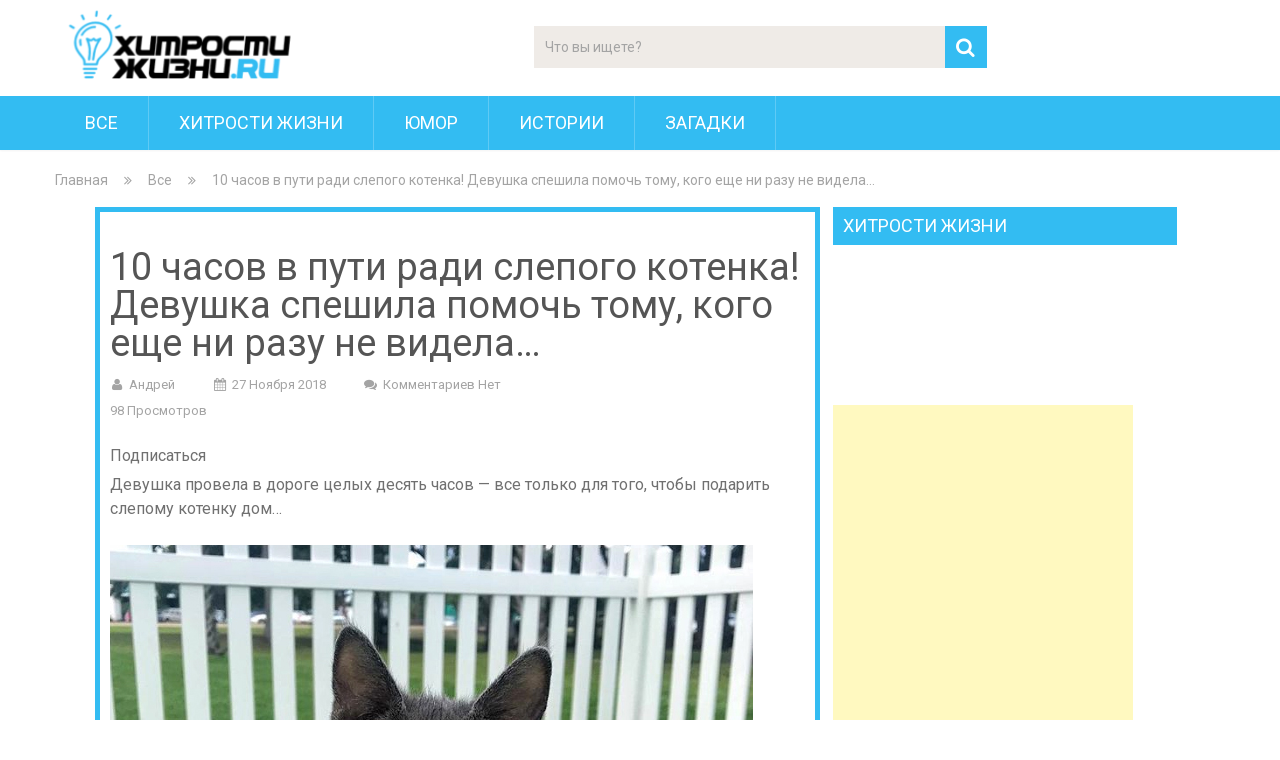

--- FILE ---
content_type: text/html; charset=utf-8
request_url: https://devzata.ru/10-chasov-v-puti-radi-slepogo-kotenka-devushka-speshila-pomoch-tomu-kogo-eshhe-ni-razu-ne-videla/
body_size: 25596
content:
<!DOCTYPE html>
<html lang="ru-RU" prefix="og: https://ogp.me/ns#">
<head>
  <meta charset="UTF-8">
  <link rel="profile" href="https://gmpg.org/xfn/11">
  <link rel="pingback" href="/xmlrpc.php">
  <meta name="viewport" content="width=device-width, initial-scale=1, maximum-scale=1">
  <meta itemprop="name" content="Хитрости жизни">
  <meta itemprop="url" content="https://devzata.ru">
  <script src="https://use.fontawesome.com/fd336840d0.js"></script>
  <meta itemprop="creator accountablePerson" content="">
  <title>10 часов в пути ради слепого котенка! Девушка спешила помочь тому, кого еще ни разу не видела… | Хитрости жизни</title>
  <meta property="og:title" content="10 часов в пути ради слепого котенка! Девушка спешила помочь тому, кого еще ни разу не видела…">
  <meta property="og:description" content="Девушка провела в дороге целых десять часов — все только для того, чтобы подарить слепому котенку дом… Этого кроху зовут Лайм. Его вместе с сестричкой спасли, когд�&hellip;">
  <meta property="og:url" content="https://devzata.ru/10-chasov-v-puti-radi-slepogo-kotenka-devushka-speshila-pomoch-tomu-kogo-eshhe-ni-razu-ne-videla/">
  <meta property="og:type" content="article">
  <meta property="og:site_name" content="Хитрости жизни">
  <meta property="article:section" content="Все">
  <meta property="article:section" content="Хитрости Жизни">
  <meta property="article:published_time" content="2018-11-27T12:02:52+00:00">
  <meta property="article:modified_time" content="2019-01-21T11:01:41+00:00">
  <meta property="og:updated_time" content="2019-01-21T11:01:41+00:00">
  <meta name="description" content="Девушка провела в дороге целых десять часов — все только для того, чтобы подарить слепому котенку дом… Этого кроху зовут Лайм. Его вместе с сестричкой спасли, когда им было всего три дня. Глаза малышей были инфицированы и уже не открывались… Общество Защиты Животных Джексонвилля (в Джексонвилле, штат Флорида) забрало">
  <link rel="canonical" href="/10-chasov-v-puti-radi-slepogo-kotenka-devushka-speshila-pomoch-tomu-kogo-eshhe-ni-razu-ne-videla/">
  <link rel='dns-prefetch' href='//fonts.googleapis.com'>
  <link rel='dns-prefetch' href='//s.w.org'>
  <script type="text/javascript">
                        window._wpemojiSettings = {"baseUrl":"https:\/\/s.w.org\/images\/core\/emoji\/2\/72x72\/","ext":".png","svgUrl":"https:\/\/s.w.org\/images\/core\/emoji\/2\/svg\/","svgExt":".svg","source":{"concatemoji":"http:\/\/hitrostigizni.ru\/wp-includes\/js\/wp-emoji-release.min.js?ver=4.6.1"}};
                        !function(a,b,c){function d(a){var c,d,e,f,g,h=b.createElement("canvas"),i=h.getContext&&h.getContext("2d"),j=String.fromCharCode;if(!i||!i.fillText)return!1;switch(i.textBaseline="top",i.font="600 32px Arial",a){case"flag":return i.fillText(j(55356,56806,55356,56826),0,0),!(h.toDataURL().length<3e3)&&(i.clearRect(0,0,h.width,h.height),i.fillText(j(55356,57331,65039,8205,55356,57096),0,0),c=h.toDataURL(),i.clearRect(0,0,h.width,h.height),i.fillText(j(55356,57331,55356,57096),0,0),d=h.toDataURL(),c!==d);case"diversity":return i.fillText(j(55356,57221),0,0),e=i.getImageData(16,16,1,1).data,f=e[0]+","+e[1]+","+e[2]+","+e[3],i.fillText(j(55356,57221,55356,57343),0,0),e=i.getImageData(16,16,1,1).data,g=e[0]+","+e[1]+","+e[2]+","+e[3],f!==g;case"simple":return i.fillText(j(55357,56835),0,0),0!==i.getImageData(16,16,1,1).data[0];case"unicode8":return i.fillText(j(55356,57135),0,0),0!==i.getImageData(16,16,1,1).data[0];case"unicode9":return i.fillText(j(55358,56631),0,0),0!==i.getImageData(16,16,1,1).data[0]}return!1}function e(a){var c=b.createElement("script");c.src=a,c.type="text/javascript",b.getElementsByTagName("head")[0].appendChild(c)}var f,g,h,i;for(i=Array("simple","flag","unicode8","diversity","unicode9"),c.supports={everything:!0,everythingExceptFlag:!0},h=0;h<i.length;h++)c.supports[i[h]]=d(i[h]),c.supports.everything=c.supports.everything&&c.supports[i[h]],"flag"!==i[h]&&(c.supports.everythingExceptFlag=c.supports.everythingExceptFlag&&c.supports[i[h]]);c.supports.everythingExceptFlag=c.supports.everythingExceptFlag&&!c.supports.flag,c.DOMReady=!1,c.readyCallback=function(){c.DOMReady=!0},c.supports.everything||(g=function(){c.readyCallback()},b.addEventListener?(b.addEventListener("DOMContentLoaded",g,!1),a.addEventListener("load",g,!1)):(a.attachEvent("onload",g),b.attachEvent("onreadystatechange",function(){"complete"===b.readyState&&c.readyCallback()})),f=c.source||{},f.concatemoji?e(f.concatemoji):f.wpemoji&&f.twemoji&&(e(f.twemoji),e(f.wpemoji)))}(window,document,window._wpemojiSettings);
  </script>
  <style type="text/css">
  img.wp-smiley,
  img.emoji {
        display: inline !important;
        border: none !important;
        box-shadow: none !important;
        height: 1em !important;
        width: 1em !important;
        margin: 0 .07em !important;
        vertical-align: -0.1em !important;
        background: none !important;
        padding: 0 !important;
  }
  </style>
  <link rel='stylesheet' id='pntrst_stylesheet-css' href='/wp-content/plugins/bws-pinterest/css/style.css?ver=4.6.1' type='text/css' media='all'>
  <link rel='stylesheet' id='contact-form-7-css' href='/wp-content/plugins/contact-form-7/includes/css/styles.css?ver=4.6.1' type='text/css' media='all'>
  <link rel='stylesheet' id='gglcptch-css' href='/wp-content/plugins/google-captcha/css/gglcptch.css?ver=1.33' type='text/css' media='all'>
  <link rel='stylesheet' id='sociallyviral-style-css' href='/wp-content/themes/sociallyviral/style.css?ver=4.6.1' type='text/css' media='all'>
  <link rel='stylesheet' id='theme-slug-fonts-css' href='//fonts.googleapis.com/css?family=Roboto%3A400%2C700&#038;subset=latin%2Clatin-ext' type='text/css' media='all'>
  <link rel='stylesheet' id='easy-social-share-buttons-css' href='/wp-content/plugins/easy-social-share-buttons3/assets/css/easy-social-share-buttons.min.css?ver=4.1' type='text/css' media='all'>
  <link rel='stylesheet' id='__EPYT__style-css' href='/wp-content/plugins/youtube-embed-plus/styles/ytprefs.min.css?ver=4.6.1' type='text/css' media='all'>
  <style id='__EPYT__style-inline-css' type='text/css'>

                .epyt-gallery-thumb {
                        width: 33.333%;
                }
                
  </style>
  <script type='text/javascript' src='/wp-includes/js/jquery/jquery.js?ver=1.12.4'></script>
  <script type='text/javascript' src='/wp-includes/js/jquery/jquery-migrate.min.js?ver=1.4.1'></script>
  <script type='text/javascript'>
  /* <![CDATA[ */
  var _EPYT_ = {"ajaxurl":"http:\/\/hitrostigizni.ru\/wp-admin\/admin-ajax.php","security":"4a9786a9f1","gallery_scrolloffset":"20","eppathtoscripts":"http:\/\/hitrostigizni.ru\/wp-content\/plugins\/youtube-embed-plus\/scripts\/","epresponsiveselector":"[\"iframe.__youtube_prefs_widget__\"]","epdovol":"1","version":"11.8.1","evselector":"iframe.__youtube_prefs__[src], iframe[src*=\"youtube.com\/embed\/\"], iframe[src*=\"youtube-nocookie.com\/embed\/\"]","ajax_compat":"","stopMobileBuffer":"1"};
  /* ]]> */
  </script>
  <script type='text/javascript' src='/wp-content/plugins/youtube-embed-plus/scripts/ytprefs.min.js?ver=4.6.1'></script>
  <link rel='https://api.w.org/' href='/wp-json/'>
  <link rel="EditURI" type="application/rsd+xml" title="RSD" href="/xmlrpc.php?rsd">
  <link rel="wlwmanifest" type="application/wlwmanifest+xml" href="/wp-includes/wlwmanifest.xml">
  <link rel='prev' title='22 совета от знаменитых дизайнеров как быть настоящей женщиной' href='/22-soveta-ot-znamenityh-dizajnerov-kak-byt-nastoyashhej-zhenshhinoj/'>
  <link rel='next' title='Звезда Таиланда: невероятно обаятельное существо!' href='/zvezda-tailanda-neveroyatno-obayatelnoe-sushhestvo/'>
  <link rel='shortlink' href='/?p=70413'>
  <link rel="alternate" type="application/json+oembed" href="/wp-json/oembed/1.0/embed?url=http%3A%2F%2Fhitrostigizni.ru%2F10-chasov-v-puti-radi-slepogo-kotenka-devushka-speshila-pomoch-tomu-kogo-eshhe-ni-razu-ne-videla%2F">
  <link rel="alternate" type="text/xml+oembed" href="/wp-json/oembed/1.0/embed?url=http%3A%2F%2Fhitrostigizni.ru%2F10-chasov-v-puti-radi-slepogo-kotenka-devushka-speshila-pomoch-tomu-kogo-eshhe-ni-razu-ne-videla%2F&#038;format=xml">
  <script type="text/javascript" src="//assets.pinterest.com/js/pinit.js" async data-pin-hover="true" data-pin-round="true" data-pin-save="false" data-pin-tall="true"></script>
  <style>
  .cir-link{height:20px;display:block;width:90px;overflow:hidden;}.cir-link,.cir-link img{padding:0;margin:0;border:0}.cir-link:hover img{position:relative;bottom:20px}
  </style>
  <script type="text/javascript">
  var essb_settings = {"ajax_url":"http:\/\/hitrostigizni.ru\/wp-admin\/admin-ajax.php","essb3_nonce":"872d530da4","essb3_plugin_url":"http:\/\/hitrostigizni.ru\/wp-content\/plugins\/easy-social-share-buttons3","essb3_facebook_total":true,"essb3_admin_ajax":true,"essb3_internal_counter":false,"essb3_stats":true,"essb3_ga":false,"essb3_ga_mode":"simple","essb3_counter_button_min":0,"essb3_counter_total_min":0,"blog_url":"http:\/\/hitrostigizni.ru\/","ajax_type":"light","essb3_postfloat_stay":false,"essb3_no_counter_mailprint":false,"essb3_single_ajax":false,"twitter_counter":"self","post_id":70413};
  </script>
  <style type="text/css">
                        #logo a {
                        position: absolute;
                        clip: rect(1px, 1px, 1px, 1px);
                }
  </style>
  <style type="text/css" id="custom-background-css">
  body.custom-background { background-color: #ffffff; }
  </style>
  <link rel="icon" href="/wp-content/uploads/2018/12/cropped-favicon-32x32.png" sizes="32x32">
  <link rel="icon" href="/wp-content/uploads/2018/12/cropped-favicon-192x192.png" sizes="192x192">
  <link rel="apple-touch-icon-precomposed" href="/wp-content/uploads/2018/12/cropped-favicon-180x180.png">
  <meta name="msapplication-TileImage" content="https://devzata.ru/wp-content/uploads/2018/12/cropped-favicon-270x270.png"><noscript>
  <div></div></noscript>
  <script async src="//pagead2.googlesyndication.com/pagead/js/adsbygoogle.js"></script>
  <script>
  (adsbygoogle = window.adsbygoogle || []).push({
    google_ad_client: "ca-pub-6599211787218954",
    enable_page_level_ads: true
  });
  </script>
  <meta name='wmail-verification' content='59c2824e5030d3c65da92773932ee495'>
  <meta name="verify-admitad" content="7223b04e4c">
  <meta name="197ee48a1f0572f358479df041bf0b6b" content="">
  <style>

  @media screen and (max-width: 1200px) {
    .google-ads {
        display: none;
    }
  }
  </style>
  <style>
            @media screen and (min-width: 769px) {
                .mobile-marketing{
                display:none;
                }
            }
  </style>
</head>
<body class="single single-post postid-70413 single-format-standard custom-background wp-custom-logo">       
        
           
  <div id="page" class="hfeed site">
    <header id="masthead" class="site-header" role="banner">
      <div class="main-container">
        <div class="site-branding">
          <a href="/" class="custom-logo-link" rel="home" itemprop="url"><img width="240" height="69" src="/wp-content/uploads/2018/12/cropped-cropped-cropped-cropped-logo-1-235x68.png" class="custom-logo" alt="cropped-cropped-cropped-cropped-logo-1-235x68.png" itemprop="logo" srcset="/wp-content/uploads/2018/12/cropped-cropped-cropped-cropped-logo-1-235x68.png 240w, /wp-content/uploads/2018/12/cropped-cropped-cropped-cropped-logo-1-235x68-235x69.png 235w" sizes="(max-width: 240px) 100vw, 240px"></a>
          <h2 id="logo" class="text-logo" itemprop="headline"><a href="/">Хитрости жизни</a></h2>
        </div>
        <div class="header-search">
          <form method="get" id="searchform" class="search-form" action="https://devzata.ru" name="searchform">
            <fieldset>
              <input type="text" name="s" id="s" value="Что вы ищете?" onfocus="(this.value == 'Что вы ищете?') && (this.value = '')" onblur="(this.value == '') && (this.value = 'Что вы ищете?')"> <button id="search-image" class="sbutton" type="submit"><i class="demo-icon icon-search"></i></button>
            </fieldset>
          </form>
        </div>
        <div class="header-social"></div>
      </div><a href="#" id="pull" class="toggle-mobile-menu">Меню</a>
      <nav id="navigation" class="primary-navigation mobile-menu-wrapper" role="navigation">
        <div class="menu-container">
          <ul id="menu-menyu-rubrik" class="menu clearfix">
            <li id="menu-item-60" class="menu-item menu-item-type-taxonomy menu-item-object-category current-post-ancestor current-menu-parent current-post-parent menu-item-60">
              <a href="/category/all/">Все</a>
            </li>
            <li id="menu-item-63" class="menu-item menu-item-type-taxonomy menu-item-object-category current-post-ancestor current-menu-parent current-post-parent menu-item-63">
              <a href="/category/lajfhaki/">Хитрости Жизни</a>
            </li>
            <li id="menu-item-59" class="menu-item menu-item-type-taxonomy menu-item-object-category menu-item-59">
              <a href="/category/humor/">Юмор</a>
            </li>
            <li id="menu-item-62" class="menu-item menu-item-type-taxonomy menu-item-object-category menu-item-62">
              <a href="/category/istorii/">Истории</a>
            </li>
            <li id="menu-item-61" class="menu-item menu-item-type-taxonomy menu-item-object-category menu-item-61">
              <a href="/category/zagadki/">Загадки</a>
            </li>
          </ul>
        </div>
      </nav>
    </header>
    <div class="main-container">
      <div id="content" class="site-content">
        <div class="breadcrumb" xmlns:v="https://rdf.data-vocabulary.org/#">
          <div typeof="v:Breadcrumb" class="root">
            <a property="v:title" href="/" rel="nofollow">Главная</a>
          </div>
          <div>
            <i class="demo-icon icon-angle-double-right"></i>
          </div>
          <div typeof="v:Breadcrumb">
            <a href="/category/all/" rel="v:url" property="v:title">Все</a>
          </div>
          <div>
            <i class="demo-icon icon-angle-double-right"></i>
          </div>
          <div>
            <span>10 часов в пути ради слепого котенка! Девушка спешила помочь тому, кого еще ни разу не видела…</span>
          </div>
        </div>
        <div class="single_post">
          <div class="right-sidebar"></div>
          <main id="content_box" class="site-single" role="single">
            <article id="post-70413" class="post-70413 post type-post status-publish format-standard hentry category-all category-lajfhaki">
              <header class="entry-header">
                <span class="thecategory"><i class="icon-globe"></i> <a href="/category/all/" rel="category tag">Все</a>, <a href="/category/lajfhaki/" rel="category tag">Хитрости Жизни</a></span>
                <div class="hidden-mob">
                  <aside id="text-87" class="widget widget_text">
                    <div class="textwidget"></div>
                  </aside>
                </div>
                <h1 class="entry-title">10 часов в пути ради слепого котенка! Девушка спешила помочь тому, кого еще ни разу не видела…</h1>
                <div class="visible-mob">
                  <aside id="text-78" class="widget widget_text">
                    <div class="textwidget">
                      <div id="yandex_rtb_R-A-272202-7"></div>
                    </div>
                  </aside>
                </div>
                <div class="entry-meta">
                  <div class="entry-meta post-info">
                    <span class="theauthor"><i class="icon-user"></i> <span itemprop="author"><a href="/author/admin/" title="Записи Андрей" rel="author">Андрей</a></span></span> <span class="thetime updated"><i class="icon-calendar"></i> <span itemprop="datePublished">27 ноября 2018</span></span> <span class="thecomment"><i class="icon-chat"></i> <a rel="nofollow" href="/10-chasov-v-puti-radi-slepogo-kotenka-devushka-speshila-pomoch-tomu-kogo-eshhe-ni-razu-ne-videla/#respond" itemprop="interactionCount">Комментариев нет</a></span><br>
                    98 просмотров
                  </div>
                </div>
              </header>
              <div class="entry-content">
                <div class="pntrst-button-wrap">
                  Подписаться
                </div>
                <div>
                  <p>Девушка провела в дороге целых десять часов — все только для того, чтобы подарить слепому котенку дом…</p>
                  <p><img src="https://mtdata.ru/u28/photoB72A/20397433159-0/original.jpeg#20397433159" alt="" width="643" height="572"></p>
                  <p>Этого кроху зовут Лайм. Его вместе с сестричкой спасли, когда им было всего три дня. Глаза малышей были инфицированы и уже не открывались…</p>
                  <p>Общество Защиты Животных Джексонвилля (в Джексонвилле, штат Флорида) забрало их и поместило в приемную семью. Там им должны были обеспечить круглосуточный уход. Правда, люди не были уверены в том, смогут ли котята выжить…</p>
                  <div class="visible-mob">
                    <div id="SC_TBlock_458557" class="SC_TBlock">
                      loading...
                    </div>
                    <script type="text/javascript">
                    (sc_adv_out = window.sc_adv_out || []).push({
                    id : "458557",
                    domain : "n.aldcsh.com"
                    });
                    </script> 
                    <script type="text/javascript" src="//st-n.aldcsh.com/js/a.js"></script>
                  </div>
                  <p>Но через две недели стало понятно, что брат с сестрой будут жить! Правда, зрение к ним никогда не вернется, но зато у питомцев настолько обострены остальные органы чувств, что они научились с легкостью передвигаться.</p>
                  <p></p>
                  <blockquote class="instagram-media" data-instgrm-captioned="" data-instgrm-permalink="https://www.instagram.com/p/BjxPiQnjp2f/?utm_source=ig_embed&amp;utm_medium=loading" data-instgrm-version="12" style="background:#FFF; border:0; border-radius:3px; box-shadow:0 0 1px 0 rgba(0,0,0,0.5),0 1px 10px 0 rgba(0,0,0,0.15); margin: 1px; max-width:658px; min-width:326px; padding:0; width:99.375%; width:-webkit-calc(100% - 2px); width:calc(100% - 2px);">
                    <div style="padding:16px;">
                      <div style="display: flex; flex-direction: row; align-items: center;">
                        <div style="background-color: #F4F4F4; border-radius: 50%; flex-grow: 0; height: 40px; margin-right: 14px; width: 40px;"></div>
                        <div style="display: flex; flex-direction: column; flex-grow: 1; justify-content: center;">
                          <div style="background-color: #F4F4F4; border-radius: 4px; flex-grow: 0; height: 14px; margin-bottom: 6px; width: 100px;"></div>
                          <div style="background-color: #F4F4F4; border-radius: 4px; flex-grow: 0; height: 14px; width: 60px;"></div>
                        </div>
                      </div>
                      <div style="padding: 19% 0;"></div>
                      <div style="display:block; height:50px; margin:0 auto 12px; width:50px;">
                        <svg width="50px" height="50px" viewbox="0 0 60 60" version="1.1" xmlns="https://www.w3.org/2000/svg" xmlns:xlink="https://www.w3.org/1999/xlink">
                        <g stroke="none" stroke-width="1" fill="none" fill-rule="evenodd">
                          <g transform="translate(-511.000000, -20.000000)" fill="#000000">
                            <g>
                              <path d="M556.869,30.41 C554.814,30.41 553.148,32.076 553.148,34.131 C553.148,36.186 554.814,37.852 556.869,37.852 C558.924,37.852 560.59,36.186 560.59,34.131 C560.59,32.076 558.924,30.41 556.869,30.41 M541,60.657 C535.114,60.657 530.342,55.887 530.342,50 C530.342,44.114 535.114,39.342 541,39.342 C546.887,39.342 551.658,44.114 551.658,50 C551.658,55.887 546.887,60.657 541,60.657 M541,33.886 C532.1,33.886 524.886,41.1 524.886,50 C524.886,58.899 532.1,66.113 541,66.113 C549.9,66.113 557.115,58.899 557.115,50 C557.115,41.1 549.9,33.886 541,33.886 M565.378,62.101 C565.244,65.022 564.756,66.606 564.346,67.663 C563.803,69.06 563.154,70.057 562.106,71.106 C561.058,72.155 560.06,72.803 558.662,73.347 C557.607,73.757 556.021,74.244 553.102,74.378 C549.944,74.521 548.997,74.552 541,74.552 C533.003,74.552 532.056,74.521 528.898,74.378 C525.979,74.244 524.393,73.757 523.338,73.347 C521.94,72.803 520.942,72.155 519.894,71.106 C518.846,70.057 518.197,69.06 517.654,67.663 C517.244,66.606 516.755,65.022 516.623,62.101 C516.479,58.943 516.448,57.996 516.448,50 C516.448,42.003 516.479,41.056 516.623,37.899 C516.755,34.978 517.244,33.391 517.654,32.338 C518.197,30.938 518.846,29.942 519.894,28.894 C520.942,27.846 521.94,27.196 523.338,26.654 C524.393,26.244 525.979,25.756 528.898,25.623 C532.057,25.479 533.004,25.448 541,25.448 C548.997,25.448 549.943,25.479 553.102,25.623 C556.021,25.756 557.607,26.244 558.662,26.654 C560.06,27.196 561.058,27.846 562.106,28.894 C563.154,29.942 563.803,30.938 564.346,32.338 C564.756,33.391 565.244,34.978 565.378,37.899 C565.522,41.056 565.552,42.003 565.552,50 C565.552,57.996 565.522,58.943 565.378,62.101 M570.82,37.631 C570.674,34.438 570.167,32.258 569.425,30.349 C568.659,28.377 567.633,26.702 565.965,25.035 C564.297,23.368 562.623,22.342 560.652,21.575 C558.743,20.834 556.562,20.326 553.369,20.18 C550.169,20.033 549.148,20 541,20 C532.853,20 531.831,20.033 528.631,20.18 C525.438,20.326 523.257,20.834 521.349,21.575 C519.376,22.342 517.703,23.368 516.035,25.035 C514.368,26.702 513.342,28.377 512.574,30.349 C511.834,32.258 511.326,34.438 511.181,37.631 C511.035,40.831 511,41.851 511,50 C511,58.147 511.035,59.17 511.181,62.369 C511.326,65.562 511.834,67.743 512.574,69.651 C513.342,71.625 514.368,73.296 516.035,74.965 C517.703,76.634 519.376,77.658 521.349,78.425 C523.257,79.167 525.438,79.673 528.631,79.82 C531.831,79.965 532.853,80.001 541,80.001 C549.148,80.001 550.169,79.965 553.369,79.82 C556.562,79.673 558.743,79.167 560.652,78.425 C562.623,77.658 564.297,76.634 565.965,74.965 C567.633,73.296 568.659,71.625 569.425,69.651 C570.167,67.743 570.674,65.562 570.82,62.369 C570.966,59.17 571,58.147 571,50 C571,41.851 570.966,40.831 570.82,37.631"></path>
                            </g>
                          </g>
                        </g></svg>
                      </div>
                      <div style="padding-top: 8px;">
                        <div style="color:#3897f0; font-family:Arial,sans-serif; font-size:14px; font-style:normal; font-weight:550; line-height:18px;">
                          View this post on Instagram
                        </div>
                      </div>
                      <div style="padding: 12.5% 0;"></div>
                      <div style="display: flex; flex-direction: row; margin-bottom: 14px; align-items: center;">
                        <div>
                          <div style="background-color: #F4F4F4; border-radius: 50%; height: 12.5px; width: 12.5px; transform: translateX(0px) translateY(7px);"></div>
                          <div style="background-color: #F4F4F4; height: 12.5px; transform: rotate(-45deg) translateX(3px) translateY(1px); width: 12.5px; flex-grow: 0; margin-right: 14px; margin-left: 2px;"></div>
                          <div style="background-color: #F4F4F4; border-radius: 50%; height: 12.5px; width: 12.5px; transform: translateX(9px) translateY(-18px);"></div>
                        </div>
                        <div style="margin-left: 8px;">
                          <div style="background-color: #F4F4F4; border-radius: 50%; flex-grow: 0; height: 20px; width: 20px;"></div>
                          <div style="width: 0; height: 0; border-top: 2px solid transparent; border-left: 6px solid #f4f4f4; border-bottom: 2px solid transparent; transform: translateX(16px) translateY(-4px) rotate(30deg)"></div>
                        </div>
                        <div style="margin-left: auto;">
                          <div style="width: 0px; border-top: 8px solid #F4F4F4; border-right: 8px solid transparent; transform: translateY(16px);"></div>
                          <div style="background-color: #F4F4F4; flex-grow: 0; height: 12px; width: 16px; transform: translateY(-4px);"></div>
                          <div style="width: 0; height: 0; border-top: 8px solid #F4F4F4; border-left: 8px solid transparent; transform: translateY(-4px) translateX(8px);"></div>
                        </div>
                      </div>
                      <p></p>
                      <p style="margin:8px 0 0 0; padding:0 4px;">Lime’s very first adventure; #adoption! 🎉 Lime was originally named Rosita but was renamed Lime because of how much she looks like my kitty that had passed a few years ago, Lemon 🍋 to read more about Lemon’s story, go here: https://www.lovemeow.com/blind-kitten-with-weak-heart-finds-love-and-bucket-list-adventure-2134754410.html</p>
                      <p style="color:#c9c8cd; font-family:Arial,sans-serif; font-size:14px; line-height:17px; margin-bottom:0; margin-top:8px; overflow:hidden; padding:8px 0 7px; text-align:center; text-overflow:ellipsis; white-space:nowrap;">A post shared by Adventures With Letty&amp;Lime 💜💚 (@lettyandlime) on <time style="font-family:Arial,sans-serif; font-size:14px; line-height:17px;" datetime="2018-06-08T15:53:35+00:00">Jun 8, 2018 at 8:53am PDT</time></p>
                    </div>
                  </blockquote>
                  <p>
                  <script async src="//www.instagram.com/embed.js"></script></p>
                  <p>Брайанна Розарио из Майами, штат Флорида, увидела фотографию Лайма и едва не прослезилась. Когда-то у нее уже был слепой котейка, но он скончался от болезни сердца. Девушка подумала, что неспроста ей попалась на глаза история о Лайме.</p>
                  <div></div>
                  <p>Недолго думая, Брайанна собрала вещи и поехала за котенком.</p>
                  <p></p>
                  <blockquote class="instagram-media" data-instgrm-captioned="" data-instgrm-permalink="https://www.instagram.com/p/BkINkryn4Li/?utm_source=ig_embed&amp;utm_medium=loading" data-instgrm-version="12" style="background:#FFF; border:0; border-radius:3px; box-shadow:0 0 1px 0 rgba(0,0,0,0.5),0 1px 10px 0 rgba(0,0,0,0.15); margin: 1px; max-width:658px; min-width:326px; padding:0; width:99.375%; width:-webkit-calc(100% - 2px); width:calc(100% - 2px);">
                    <div style="padding:16px;">
                      <div style="display: flex; flex-direction: row; align-items: center;">
                        <div style="background-color: #F4F4F4; border-radius: 50%; flex-grow: 0; height: 40px; margin-right: 14px; width: 40px;"></div>
                        <div style="display: flex; flex-direction: column; flex-grow: 1; justify-content: center;">
                          <div style="background-color: #F4F4F4; border-radius: 4px; flex-grow: 0; height: 14px; margin-bottom: 6px; width: 100px;"></div>
                          <div style="background-color: #F4F4F4; border-radius: 4px; flex-grow: 0; height: 14px; width: 60px;"></div>
                        </div>
                      </div>
                      <div style="padding: 19% 0;"></div>
                      <div style="display:block; height:50px; margin:0 auto 12px; width:50px;">
                        <svg width="50px" height="50px" viewbox="0 0 60 60" version="1.1" xmlns="https://www.w3.org/2000/svg" xmlns:xlink="https://www.w3.org/1999/xlink">
                        <g stroke="none" stroke-width="1" fill="none" fill-rule="evenodd">
                          <g transform="translate(-511.000000, -20.000000)" fill="#000000">
                            <g>
                              <path d="M556.869,30.41 C554.814,30.41 553.148,32.076 553.148,34.131 C553.148,36.186 554.814,37.852 556.869,37.852 C558.924,37.852 560.59,36.186 560.59,34.131 C560.59,32.076 558.924,30.41 556.869,30.41 M541,60.657 C535.114,60.657 530.342,55.887 530.342,50 C530.342,44.114 535.114,39.342 541,39.342 C546.887,39.342 551.658,44.114 551.658,50 C551.658,55.887 546.887,60.657 541,60.657 M541,33.886 C532.1,33.886 524.886,41.1 524.886,50 C524.886,58.899 532.1,66.113 541,66.113 C549.9,66.113 557.115,58.899 557.115,50 C557.115,41.1 549.9,33.886 541,33.886 M565.378,62.101 C565.244,65.022 564.756,66.606 564.346,67.663 C563.803,69.06 563.154,70.057 562.106,71.106 C561.058,72.155 560.06,72.803 558.662,73.347 C557.607,73.757 556.021,74.244 553.102,74.378 C549.944,74.521 548.997,74.552 541,74.552 C533.003,74.552 532.056,74.521 528.898,74.378 C525.979,74.244 524.393,73.757 523.338,73.347 C521.94,72.803 520.942,72.155 519.894,71.106 C518.846,70.057 518.197,69.06 517.654,67.663 C517.244,66.606 516.755,65.022 516.623,62.101 C516.479,58.943 516.448,57.996 516.448,50 C516.448,42.003 516.479,41.056 516.623,37.899 C516.755,34.978 517.244,33.391 517.654,32.338 C518.197,30.938 518.846,29.942 519.894,28.894 C520.942,27.846 521.94,27.196 523.338,26.654 C524.393,26.244 525.979,25.756 528.898,25.623 C532.057,25.479 533.004,25.448 541,25.448 C548.997,25.448 549.943,25.479 553.102,25.623 C556.021,25.756 557.607,26.244 558.662,26.654 C560.06,27.196 561.058,27.846 562.106,28.894 C563.154,29.942 563.803,30.938 564.346,32.338 C564.756,33.391 565.244,34.978 565.378,37.899 C565.522,41.056 565.552,42.003 565.552,50 C565.552,57.996 565.522,58.943 565.378,62.101 M570.82,37.631 C570.674,34.438 570.167,32.258 569.425,30.349 C568.659,28.377 567.633,26.702 565.965,25.035 C564.297,23.368 562.623,22.342 560.652,21.575 C558.743,20.834 556.562,20.326 553.369,20.18 C550.169,20.033 549.148,20 541,20 C532.853,20 531.831,20.033 528.631,20.18 C525.438,20.326 523.257,20.834 521.349,21.575 C519.376,22.342 517.703,23.368 516.035,25.035 C514.368,26.702 513.342,28.377 512.574,30.349 C511.834,32.258 511.326,34.438 511.181,37.631 C511.035,40.831 511,41.851 511,50 C511,58.147 511.035,59.17 511.181,62.369 C511.326,65.562 511.834,67.743 512.574,69.651 C513.342,71.625 514.368,73.296 516.035,74.965 C517.703,76.634 519.376,77.658 521.349,78.425 C523.257,79.167 525.438,79.673 528.631,79.82 C531.831,79.965 532.853,80.001 541,80.001 C549.148,80.001 550.169,79.965 553.369,79.82 C556.562,79.673 558.743,79.167 560.652,78.425 C562.623,77.658 564.297,76.634 565.965,74.965 C567.633,73.296 568.659,71.625 569.425,69.651 C570.167,67.743 570.674,65.562 570.82,62.369 C570.966,59.17 571,58.147 571,50 C571,41.851 570.966,40.831 570.82,37.631"></path>
                            </g>
                          </g>
                        </g></svg>
                      </div>
                      <div style="padding-top: 8px;">
                        <div style="color:#3897f0; font-family:Arial,sans-serif; font-size:14px; font-style:normal; font-weight:550; line-height:18px;">
                          View this post on Instagram
                        </div>
                      </div>
                      <div style="padding: 12.5% 0;"></div>
                      <div style="display: flex; flex-direction: row; margin-bottom: 14px; align-items: center;">
                        <div>
                          <div style="background-color: #F4F4F4; border-radius: 50%; height: 12.5px; width: 12.5px; transform: translateX(0px) translateY(7px);"></div>
                          <div style="background-color: #F4F4F4; height: 12.5px; transform: rotate(-45deg) translateX(3px) translateY(1px); width: 12.5px; flex-grow: 0; margin-right: 14px; margin-left: 2px;"></div>
                          <div style="background-color: #F4F4F4; border-radius: 50%; height: 12.5px; width: 12.5px; transform: translateX(9px) translateY(-18px);"></div>
                        </div>
                        <div style="margin-left: 8px;">
                          <div style="background-color: #F4F4F4; border-radius: 50%; flex-grow: 0; height: 20px; width: 20px;"></div>
                          <div style="width: 0; height: 0; border-top: 2px solid transparent; border-left: 6px solid #f4f4f4; border-bottom: 2px solid transparent; transform: translateX(16px) translateY(-4px) rotate(30deg)"></div>
                        </div>
                        <div style="margin-left: auto;">
                          <div style="width: 0px; border-top: 8px solid #F4F4F4; border-right: 8px solid transparent; transform: translateY(16px);"></div>
                          <div style="background-color: #F4F4F4; flex-grow: 0; height: 12px; width: 16px; transform: translateY(-4px);"></div>
                          <div style="width: 0; height: 0; border-top: 8px solid #F4F4F4; border-left: 8px solid transparent; transform: translateY(-4px) translateX(8px);"></div>
                        </div>
                      </div>
                      <p></p>
                      <p style="margin:8px 0 0 0; padding:0 4px;">Sundays are for grilling out with family 🌞 Lime is all for helping out if there’s food involved 😋</p>
                      <p style="color:#c9c8cd; font-family:Arial,sans-serif; font-size:14px; line-height:17px; margin-bottom:0; margin-top:8px; overflow:hidden; padding:8px 0 7px; text-align:center; text-overflow:ellipsis; white-space:nowrap;">A post shared by Adventures With Letty&amp;Lime 💜💚 (@lettyandlime) on <time style="font-family:Arial,sans-serif; font-size:14px; line-height:17px;" datetime="2018-06-17T13:58:58+00:00">Jun 17, 2018 at 6:58am PDT</time></p>
                    </div>
                  </blockquote>
                  <p>
                  <script async src="//www.instagram.com/embed.js"></script></p>
                  <p>Спустя десять часов, проведенных в дороге, девушка уже держала Лайма в руках, понимая, что никому и никогда уже его не отдаст. Ей даже на секундочку показалось, что ее покойный кот каким-то непостижимым образом «подарил» ей этого особенного котенка.</p>
                  <p></p>
                  <blockquote class="instagram-media" data-instgrm-captioned="" data-instgrm-permalink="https://www.instagram.com/p/BkOnOTrH010/?utm_source=ig_embed&amp;utm_medium=loading" data-instgrm-version="12" style="background:#FFF; border:0; border-radius:3px; box-shadow:0 0 1px 0 rgba(0,0,0,0.5),0 1px 10px 0 rgba(0,0,0,0.15); margin: 1px; max-width:658px; min-width:326px; padding:0; width:99.375%; width:-webkit-calc(100% - 2px); width:calc(100% - 2px);">
                    <div style="padding:16px;">
                      <div style="display: flex; flex-direction: row; align-items: center;">
                        <div style="background-color: #F4F4F4; border-radius: 50%; flex-grow: 0; height: 40px; margin-right: 14px; width: 40px;"></div>
                        <div style="display: flex; flex-direction: column; flex-grow: 1; justify-content: center;">
                          <div style="background-color: #F4F4F4; border-radius: 4px; flex-grow: 0; height: 14px; margin-bottom: 6px; width: 100px;"></div>
                          <div style="background-color: #F4F4F4; border-radius: 4px; flex-grow: 0; height: 14px; width: 60px;"></div>
                        </div>
                      </div>
                      <div style="padding: 19% 0;"></div>
                      <div style="display:block; height:50px; margin:0 auto 12px; width:50px;">
                        <svg width="50px" height="50px" viewbox="0 0 60 60" version="1.1" xmlns="https://www.w3.org/2000/svg" xmlns:xlink="https://www.w3.org/1999/xlink">
                        <g stroke="none" stroke-width="1" fill="none" fill-rule="evenodd">
                          <g transform="translate(-511.000000, -20.000000)" fill="#000000">
                            <g>
                              <path d="M556.869,30.41 C554.814,30.41 553.148,32.076 553.148,34.131 C553.148,36.186 554.814,37.852 556.869,37.852 C558.924,37.852 560.59,36.186 560.59,34.131 C560.59,32.076 558.924,30.41 556.869,30.41 M541,60.657 C535.114,60.657 530.342,55.887 530.342,50 C530.342,44.114 535.114,39.342 541,39.342 C546.887,39.342 551.658,44.114 551.658,50 C551.658,55.887 546.887,60.657 541,60.657 M541,33.886 C532.1,33.886 524.886,41.1 524.886,50 C524.886,58.899 532.1,66.113 541,66.113 C549.9,66.113 557.115,58.899 557.115,50 C557.115,41.1 549.9,33.886 541,33.886 M565.378,62.101 C565.244,65.022 564.756,66.606 564.346,67.663 C563.803,69.06 563.154,70.057 562.106,71.106 C561.058,72.155 560.06,72.803 558.662,73.347 C557.607,73.757 556.021,74.244 553.102,74.378 C549.944,74.521 548.997,74.552 541,74.552 C533.003,74.552 532.056,74.521 528.898,74.378 C525.979,74.244 524.393,73.757 523.338,73.347 C521.94,72.803 520.942,72.155 519.894,71.106 C518.846,70.057 518.197,69.06 517.654,67.663 C517.244,66.606 516.755,65.022 516.623,62.101 C516.479,58.943 516.448,57.996 516.448,50 C516.448,42.003 516.479,41.056 516.623,37.899 C516.755,34.978 517.244,33.391 517.654,32.338 C518.197,30.938 518.846,29.942 519.894,28.894 C520.942,27.846 521.94,27.196 523.338,26.654 C524.393,26.244 525.979,25.756 528.898,25.623 C532.057,25.479 533.004,25.448 541,25.448 C548.997,25.448 549.943,25.479 553.102,25.623 C556.021,25.756 557.607,26.244 558.662,26.654 C560.06,27.196 561.058,27.846 562.106,28.894 C563.154,29.942 563.803,30.938 564.346,32.338 C564.756,33.391 565.244,34.978 565.378,37.899 C565.522,41.056 565.552,42.003 565.552,50 C565.552,57.996 565.522,58.943 565.378,62.101 M570.82,37.631 C570.674,34.438 570.167,32.258 569.425,30.349 C568.659,28.377 567.633,26.702 565.965,25.035 C564.297,23.368 562.623,22.342 560.652,21.575 C558.743,20.834 556.562,20.326 553.369,20.18 C550.169,20.033 549.148,20 541,20 C532.853,20 531.831,20.033 528.631,20.18 C525.438,20.326 523.257,20.834 521.349,21.575 C519.376,22.342 517.703,23.368 516.035,25.035 C514.368,26.702 513.342,28.377 512.574,30.349 C511.834,32.258 511.326,34.438 511.181,37.631 C511.035,40.831 511,41.851 511,50 C511,58.147 511.035,59.17 511.181,62.369 C511.326,65.562 511.834,67.743 512.574,69.651 C513.342,71.625 514.368,73.296 516.035,74.965 C517.703,76.634 519.376,77.658 521.349,78.425 C523.257,79.167 525.438,79.673 528.631,79.82 C531.831,79.965 532.853,80.001 541,80.001 C549.148,80.001 550.169,79.965 553.369,79.82 C556.562,79.673 558.743,79.167 560.652,78.425 C562.623,77.658 564.297,76.634 565.965,74.965 C567.633,73.296 568.659,71.625 569.425,69.651 C570.167,67.743 570.674,65.562 570.82,62.369 C570.966,59.17 571,58.147 571,50 C571,41.851 570.966,40.831 570.82,37.631"></path>
                            </g>
                          </g>
                        </g></svg>
                      </div>
                      <div style="padding-top: 8px;">
                        <div style="color:#3897f0; font-family:Arial,sans-serif; font-size:14px; font-style:normal; font-weight:550; line-height:18px;">
                          View this post on Instagram
                        </div>
                      </div>
                      <div style="padding: 12.5% 0;"></div>
                      <div style="display: flex; flex-direction: row; margin-bottom: 14px; align-items: center;">
                        <div>
                          <div style="background-color: #F4F4F4; border-radius: 50%; height: 12.5px; width: 12.5px; transform: translateX(0px) translateY(7px);"></div>
                          <div style="background-color: #F4F4F4; height: 12.5px; transform: rotate(-45deg) translateX(3px) translateY(1px); width: 12.5px; flex-grow: 0; margin-right: 14px; margin-left: 2px;"></div>
                          <div style="background-color: #F4F4F4; border-radius: 50%; height: 12.5px; width: 12.5px; transform: translateX(9px) translateY(-18px);"></div>
                        </div>
                        <div style="margin-left: 8px;">
                          <div style="background-color: #F4F4F4; border-radius: 50%; flex-grow: 0; height: 20px; width: 20px;"></div>
                          <div style="width: 0; height: 0; border-top: 2px solid transparent; border-left: 6px solid #f4f4f4; border-bottom: 2px solid transparent; transform: translateX(16px) translateY(-4px) rotate(30deg)"></div>
                        </div>
                        <div style="margin-left: auto;">
                          <div style="width: 0px; border-top: 8px solid #F4F4F4; border-right: 8px solid transparent; transform: translateY(16px);"></div>
                          <div style="background-color: #F4F4F4; flex-grow: 0; height: 12px; width: 16px; transform: translateY(-4px);"></div>
                          <div style="width: 0; height: 0; border-top: 8px solid #F4F4F4; border-left: 8px solid transparent; transform: translateY(-4px) translateX(8px);"></div>
                        </div>
                      </div>
                      <p></p>
                      <p style="margin:8px 0 0 0; padding:0 4px;">It takes a lot to look this cute 😻😻😻</p>
                      <p style="color:#c9c8cd; font-family:Arial,sans-serif; font-size:14px; line-height:17px; margin-bottom:0; margin-top:8px; overflow:hidden; padding:8px 0 7px; text-align:center; text-overflow:ellipsis; white-space:nowrap;">A post shared by Adventures With Letty&amp;Lime 💜💚 (@lettyandlime) on <time style="font-family:Arial,sans-serif; font-size:14px; line-height:17px;" datetime="2018-06-20T01:38:33+00:00">Jun 19, 2018 at 6:38pm PDT</time></p>
                    </div>
                  </blockquote>
                  <p>
                  <script async src="//www.instagram.com/embed.js"></script></p>
                  <p>С первого дня питомец почувствовал себя полноправным членом семьи. Он был счастливым и игривым, преследуя Брайанну по всему дому.</p>
                  <div></div>
                  <p>Несмотря на слепоту, Лайм первым прибегает на кухню, едва хозяйка успевает открыть баночку с кормом.</p>
                  <p></p>
                  <blockquote class="instagram-media" data-instgrm-captioned="" data-instgrm-permalink="https://www.instagram.com/p/Bks8IwLHEnC/?utm_source=ig_embed&amp;utm_medium=loading" data-instgrm-version="12" style="background:#FFF; border:0; border-radius:3px; box-shadow:0 0 1px 0 rgba(0,0,0,0.5),0 1px 10px 0 rgba(0,0,0,0.15); margin: 1px; max-width:658px; min-width:326px; padding:0; width:99.375%; width:-webkit-calc(100% - 2px); width:calc(100% - 2px);">
                    <div style="padding:16px;">
                      <div style="display: flex; flex-direction: row; align-items: center;">
                        <div style="background-color: #F4F4F4; border-radius: 50%; flex-grow: 0; height: 40px; margin-right: 14px; width: 40px;"></div>
                        <div style="display: flex; flex-direction: column; flex-grow: 1; justify-content: center;">
                          <div style="background-color: #F4F4F4; border-radius: 4px; flex-grow: 0; height: 14px; margin-bottom: 6px; width: 100px;"></div>
                          <div style="background-color: #F4F4F4; border-radius: 4px; flex-grow: 0; height: 14px; width: 60px;"></div>
                        </div>
                      </div>
                      <div style="padding: 19% 0;"></div>
                      <div style="display:block; height:50px; margin:0 auto 12px; width:50px;">
                        <svg width="50px" height="50px" viewbox="0 0 60 60" version="1.1" xmlns="https://www.w3.org/2000/svg" xmlns:xlink="https://www.w3.org/1999/xlink">
                        <g stroke="none" stroke-width="1" fill="none" fill-rule="evenodd">
                          <g transform="translate(-511.000000, -20.000000)" fill="#000000">
                            <g>
                              <path d="M556.869,30.41 C554.814,30.41 553.148,32.076 553.148,34.131 C553.148,36.186 554.814,37.852 556.869,37.852 C558.924,37.852 560.59,36.186 560.59,34.131 C560.59,32.076 558.924,30.41 556.869,30.41 M541,60.657 C535.114,60.657 530.342,55.887 530.342,50 C530.342,44.114 535.114,39.342 541,39.342 C546.887,39.342 551.658,44.114 551.658,50 C551.658,55.887 546.887,60.657 541,60.657 M541,33.886 C532.1,33.886 524.886,41.1 524.886,50 C524.886,58.899 532.1,66.113 541,66.113 C549.9,66.113 557.115,58.899 557.115,50 C557.115,41.1 549.9,33.886 541,33.886 M565.378,62.101 C565.244,65.022 564.756,66.606 564.346,67.663 C563.803,69.06 563.154,70.057 562.106,71.106 C561.058,72.155 560.06,72.803 558.662,73.347 C557.607,73.757 556.021,74.244 553.102,74.378 C549.944,74.521 548.997,74.552 541,74.552 C533.003,74.552 532.056,74.521 528.898,74.378 C525.979,74.244 524.393,73.757 523.338,73.347 C521.94,72.803 520.942,72.155 519.894,71.106 C518.846,70.057 518.197,69.06 517.654,67.663 C517.244,66.606 516.755,65.022 516.623,62.101 C516.479,58.943 516.448,57.996 516.448,50 C516.448,42.003 516.479,41.056 516.623,37.899 C516.755,34.978 517.244,33.391 517.654,32.338 C518.197,30.938 518.846,29.942 519.894,28.894 C520.942,27.846 521.94,27.196 523.338,26.654 C524.393,26.244 525.979,25.756 528.898,25.623 C532.057,25.479 533.004,25.448 541,25.448 C548.997,25.448 549.943,25.479 553.102,25.623 C556.021,25.756 557.607,26.244 558.662,26.654 C560.06,27.196 561.058,27.846 562.106,28.894 C563.154,29.942 563.803,30.938 564.346,32.338 C564.756,33.391 565.244,34.978 565.378,37.899 C565.522,41.056 565.552,42.003 565.552,50 C565.552,57.996 565.522,58.943 565.378,62.101 M570.82,37.631 C570.674,34.438 570.167,32.258 569.425,30.349 C568.659,28.377 567.633,26.702 565.965,25.035 C564.297,23.368 562.623,22.342 560.652,21.575 C558.743,20.834 556.562,20.326 553.369,20.18 C550.169,20.033 549.148,20 541,20 C532.853,20 531.831,20.033 528.631,20.18 C525.438,20.326 523.257,20.834 521.349,21.575 C519.376,22.342 517.703,23.368 516.035,25.035 C514.368,26.702 513.342,28.377 512.574,30.349 C511.834,32.258 511.326,34.438 511.181,37.631 C511.035,40.831 511,41.851 511,50 C511,58.147 511.035,59.17 511.181,62.369 C511.326,65.562 511.834,67.743 512.574,69.651 C513.342,71.625 514.368,73.296 516.035,74.965 C517.703,76.634 519.376,77.658 521.349,78.425 C523.257,79.167 525.438,79.673 528.631,79.82 C531.831,79.965 532.853,80.001 541,80.001 C549.148,80.001 550.169,79.965 553.369,79.82 C556.562,79.673 558.743,79.167 560.652,78.425 C562.623,77.658 564.297,76.634 565.965,74.965 C567.633,73.296 568.659,71.625 569.425,69.651 C570.167,67.743 570.674,65.562 570.82,62.369 C570.966,59.17 571,58.147 571,50 C571,41.851 570.966,40.831 570.82,37.631"></path>
                            </g>
                          </g>
                        </g></svg>
                      </div>
                      <div style="padding-top: 8px;">
                        <div style="color:#3897f0; font-family:Arial,sans-serif; font-size:14px; font-style:normal; font-weight:550; line-height:18px;">
                          View this post on Instagram
                        </div>
                      </div>
                      <div style="padding: 12.5% 0;"></div>
                      <div style="display: flex; flex-direction: row; margin-bottom: 14px; align-items: center;">
                        <div>
                          <div style="background-color: #F4F4F4; border-radius: 50%; height: 12.5px; width: 12.5px; transform: translateX(0px) translateY(7px);"></div>
                          <div style="background-color: #F4F4F4; height: 12.5px; transform: rotate(-45deg) translateX(3px) translateY(1px); width: 12.5px; flex-grow: 0; margin-right: 14px; margin-left: 2px;"></div>
                          <div style="background-color: #F4F4F4; border-radius: 50%; height: 12.5px; width: 12.5px; transform: translateX(9px) translateY(-18px);"></div>
                        </div>
                        <div style="margin-left: 8px;">
                          <div style="background-color: #F4F4F4; border-radius: 50%; flex-grow: 0; height: 20px; width: 20px;"></div>
                          <div style="width: 0; height: 0; border-top: 2px solid transparent; border-left: 6px solid #f4f4f4; border-bottom: 2px solid transparent; transform: translateX(16px) translateY(-4px) rotate(30deg)"></div>
                        </div>
                        <div style="margin-left: auto;">
                          <div style="width: 0px; border-top: 8px solid #F4F4F4; border-right: 8px solid transparent; transform: translateY(16px);"></div>
                          <div style="background-color: #F4F4F4; flex-grow: 0; height: 12px; width: 16px; transform: translateY(-4px);"></div>
                          <div style="width: 0; height: 0; border-top: 8px solid #F4F4F4; border-left: 8px solid transparent; transform: translateY(-4px) translateX(8px);"></div>
                        </div>
                      </div>
                      <p></p>
                      <p style="margin:8px 0 0 0; padding:0 4px;">This is Lemon. Lemon was a beautiful little blind kitten with the world’s worst heart. It had several holes, it was enlarged, and it only allowed him to live for a few months. I wanted to make sure it was the best few months and made a Bucket List for him. Lemon was able to enjoy time at the beach, meet Santa, enjoy his Pupchinos, go to the park, and most importantly, be so overwhelming loved. Lemon passed away on December 29, 2016. After he passed, I wanted to keep his memory alive so I created LemonAide Rescue, a rescue dedicated to saving the lives of other little “lemons” out there. After all this time, I never bought I’d find someone who looked like him until I saw Lime. I saw Lime’s photo on Facebook and just knew she had to come home. After MANY conversations with @foster.rinse.repeat lol I drove 5 hours to pick up Lime from the Jacksonville Humane Society and absolutely fell in love. No one could ever replace Lemon, but it’s such a bittersweet feeling that I get to raise another blind, blue kitty that will live a very long life. Scroll through the pictures to see Lemon and Lime 💛💚</p>
                      <p style="color:#c9c8cd; font-family:Arial,sans-serif; font-size:14px; line-height:17px; margin-bottom:0; margin-top:8px; overflow:hidden; padding:8px 0 7px; text-align:center; text-overflow:ellipsis; white-space:nowrap;">A post shared by Adventures With Letty&amp;Lime 💜💚 (@lettyandlime) on <time style="font-family:Arial,sans-serif; font-size:14px; line-height:17px;" datetime="2018-07-01T20:18:30+00:00">Jul 1, 2018 at 1:18pm PDT</time></p>
                    </div>
                  </blockquote>
                  <p>
                  <script async src="//www.instagram.com/embed.js"></script></p>
                  <p>У котенка появились новые друзья — четыре собаки и две взрослые кошки, которые живут в доме у девушки.</p>
                  <p>С собакой по кличке Летти у Лайма возникла крепкая дружба.</p>
                  <p></p>
                  <blockquote class="instagram-media" data-instgrm-captioned="" data-instgrm-permalink="https://www.instagram.com/p/BkJWyjJHa2l/?utm_source=ig_embed&amp;utm_medium=loading" data-instgrm-version="12" style="background:#FFF; border:0; border-radius:3px; box-shadow:0 0 1px 0 rgba(0,0,0,0.5),0 1px 10px 0 rgba(0,0,0,0.15); margin: 1px; max-width:658px; min-width:326px; padding:0; width:99.375%; width:-webkit-calc(100% - 2px); width:calc(100% - 2px);">
                    <div style="padding:16px;">
                      <div style="display: flex; flex-direction: row; align-items: center;">
                        <div style="background-color: #F4F4F4; border-radius: 50%; flex-grow: 0; height: 40px; margin-right: 14px; width: 40px;"></div>
                        <div style="display: flex; flex-direction: column; flex-grow: 1; justify-content: center;">
                          <div style="background-color: #F4F4F4; border-radius: 4px; flex-grow: 0; height: 14px; margin-bottom: 6px; width: 100px;"></div>
                          <div style="background-color: #F4F4F4; border-radius: 4px; flex-grow: 0; height: 14px; width: 60px;"></div>
                        </div>
                      </div>
                      <div style="padding: 19% 0;"></div>
                      <div style="display:block; height:50px; margin:0 auto 12px; width:50px;">
                        <svg width="50px" height="50px" viewbox="0 0 60 60" version="1.1" xmlns="https://www.w3.org/2000/svg" xmlns:xlink="https://www.w3.org/1999/xlink">
                        <g stroke="none" stroke-width="1" fill="none" fill-rule="evenodd">
                          <g transform="translate(-511.000000, -20.000000)" fill="#000000">
                            <g>
                              <path d="M556.869,30.41 C554.814,30.41 553.148,32.076 553.148,34.131 C553.148,36.186 554.814,37.852 556.869,37.852 C558.924,37.852 560.59,36.186 560.59,34.131 C560.59,32.076 558.924,30.41 556.869,30.41 M541,60.657 C535.114,60.657 530.342,55.887 530.342,50 C530.342,44.114 535.114,39.342 541,39.342 C546.887,39.342 551.658,44.114 551.658,50 C551.658,55.887 546.887,60.657 541,60.657 M541,33.886 C532.1,33.886 524.886,41.1 524.886,50 C524.886,58.899 532.1,66.113 541,66.113 C549.9,66.113 557.115,58.899 557.115,50 C557.115,41.1 549.9,33.886 541,33.886 M565.378,62.101 C565.244,65.022 564.756,66.606 564.346,67.663 C563.803,69.06 563.154,70.057 562.106,71.106 C561.058,72.155 560.06,72.803 558.662,73.347 C557.607,73.757 556.021,74.244 553.102,74.378 C549.944,74.521 548.997,74.552 541,74.552 C533.003,74.552 532.056,74.521 528.898,74.378 C525.979,74.244 524.393,73.757 523.338,73.347 C521.94,72.803 520.942,72.155 519.894,71.106 C518.846,70.057 518.197,69.06 517.654,67.663 C517.244,66.606 516.755,65.022 516.623,62.101 C516.479,58.943 516.448,57.996 516.448,50 C516.448,42.003 516.479,41.056 516.623,37.899 C516.755,34.978 517.244,33.391 517.654,32.338 C518.197,30.938 518.846,29.942 519.894,28.894 C520.942,27.846 521.94,27.196 523.338,26.654 C524.393,26.244 525.979,25.756 528.898,25.623 C532.057,25.479 533.004,25.448 541,25.448 C548.997,25.448 549.943,25.479 553.102,25.623 C556.021,25.756 557.607,26.244 558.662,26.654 C560.06,27.196 561.058,27.846 562.106,28.894 C563.154,29.942 563.803,30.938 564.346,32.338 C564.756,33.391 565.244,34.978 565.378,37.899 C565.522,41.056 565.552,42.003 565.552,50 C565.552,57.996 565.522,58.943 565.378,62.101 M570.82,37.631 C570.674,34.438 570.167,32.258 569.425,30.349 C568.659,28.377 567.633,26.702 565.965,25.035 C564.297,23.368 562.623,22.342 560.652,21.575 C558.743,20.834 556.562,20.326 553.369,20.18 C550.169,20.033 549.148,20 541,20 C532.853,20 531.831,20.033 528.631,20.18 C525.438,20.326 523.257,20.834 521.349,21.575 C519.376,22.342 517.703,23.368 516.035,25.035 C514.368,26.702 513.342,28.377 512.574,30.349 C511.834,32.258 511.326,34.438 511.181,37.631 C511.035,40.831 511,41.851 511,50 C511,58.147 511.035,59.17 511.181,62.369 C511.326,65.562 511.834,67.743 512.574,69.651 C513.342,71.625 514.368,73.296 516.035,74.965 C517.703,76.634 519.376,77.658 521.349,78.425 C523.257,79.167 525.438,79.673 528.631,79.82 C531.831,79.965 532.853,80.001 541,80.001 C549.148,80.001 550.169,79.965 553.369,79.82 C556.562,79.673 558.743,79.167 560.652,78.425 C562.623,77.658 564.297,76.634 565.965,74.965 C567.633,73.296 568.659,71.625 569.425,69.651 C570.167,67.743 570.674,65.562 570.82,62.369 C570.966,59.17 571,58.147 571,50 C571,41.851 570.966,40.831 570.82,37.631"></path>
                            </g>
                          </g>
                        </g></svg>
                      </div>
                      <div style="padding-top: 8px;">
                        <div style="color:#3897f0; font-family:Arial,sans-serif; font-size:14px; font-style:normal; font-weight:550; line-height:18px;">
                          View this post on Instagram
                        </div>
                      </div>
                      <div style="padding: 12.5% 0;"></div>
                      <div style="display: flex; flex-direction: row; margin-bottom: 14px; align-items: center;">
                        <div>
                          <div style="background-color: #F4F4F4; border-radius: 50%; height: 12.5px; width: 12.5px; transform: translateX(0px) translateY(7px);"></div>
                          <div style="background-color: #F4F4F4; height: 12.5px; transform: rotate(-45deg) translateX(3px) translateY(1px); width: 12.5px; flex-grow: 0; margin-right: 14px; margin-left: 2px;"></div>
                          <div style="background-color: #F4F4F4; border-radius: 50%; height: 12.5px; width: 12.5px; transform: translateX(9px) translateY(-18px);"></div>
                        </div>
                        <div style="margin-left: 8px;">
                          <div style="background-color: #F4F4F4; border-radius: 50%; flex-grow: 0; height: 20px; width: 20px;"></div>
                          <div style="width: 0; height: 0; border-top: 2px solid transparent; border-left: 6px solid #f4f4f4; border-bottom: 2px solid transparent; transform: translateX(16px) translateY(-4px) rotate(30deg)"></div>
                        </div>
                        <div style="margin-left: auto;">
                          <div style="width: 0px; border-top: 8px solid #F4F4F4; border-right: 8px solid transparent; transform: translateY(16px);"></div>
                          <div style="background-color: #F4F4F4; flex-grow: 0; height: 12px; width: 16px; transform: translateY(-4px);"></div>
                          <div style="width: 0; height: 0; border-top: 8px solid #F4F4F4; border-left: 8px solid transparent; transform: translateY(-4px) translateX(8px);"></div>
                        </div>
                      </div>
                      <p></p>
                      <p style="margin:8px 0 0 0; padding:0 4px;">Sunbathing is such hard work 😹 Lime loves her sister Letty, especially her tail 🐕 it’s very fun to play with 🐾</p>
                      <p style="color:#c9c8cd; font-family:Arial,sans-serif; font-size:14px; line-height:17px; margin-bottom:0; margin-top:8px; overflow:hidden; padding:8px 0 7px; text-align:center; text-overflow:ellipsis; white-space:nowrap;">A post shared by Adventures With Letty&amp;Lime 💜💚 (@lettyandlime) on <time style="font-family:Arial,sans-serif; font-size:14px; line-height:17px;" datetime="2018-06-18T00:38:44+00:00">Jun 17, 2018 at 5:38pm PDT</time></p>
                    </div>
                  </blockquote>
                  <p>
                  <script async src="//www.instagram.com/embed.js"></script></p>
                  <p>МУРлыка цепляется за хвост своей подруги, чтобы та водила его по дому. Сладкая парочка с удовольствием играют вдвоем или спят, свернувшись калачиком рядом друг с другом.</p>
                  <p></p>
                  <blockquote class="instagram-media" data-instgrm-captioned="" data-instgrm-permalink="https://www.instagram.com/p/BnUJPLundap/?utm_source=ig_embed&amp;utm_medium=loading" data-instgrm-version="12" style="background:#FFF; border:0; border-radius:3px; box-shadow:0 0 1px 0 rgba(0,0,0,0.5),0 1px 10px 0 rgba(0,0,0,0.15); margin: 1px; max-width:658px; min-width:326px; padding:0; width:99.375%; width:-webkit-calc(100% - 2px); width:calc(100% - 2px);">
                    <div style="padding:16px;">
                      <div style="display: flex; flex-direction: row; align-items: center;">
                        <div style="background-color: #F4F4F4; border-radius: 50%; flex-grow: 0; height: 40px; margin-right: 14px; width: 40px;"></div>
                        <div style="display: flex; flex-direction: column; flex-grow: 1; justify-content: center;">
                          <div style="background-color: #F4F4F4; border-radius: 4px; flex-grow: 0; height: 14px; margin-bottom: 6px; width: 100px;"></div>
                          <div style="background-color: #F4F4F4; border-radius: 4px; flex-grow: 0; height: 14px; width: 60px;"></div>
                        </div>
                      </div>
                      <div style="padding: 19% 0;"></div>
                      <div style="display:block; height:50px; margin:0 auto 12px; width:50px;">
                        <svg width="50px" height="50px" viewbox="0 0 60 60" version="1.1" xmlns="https://www.w3.org/2000/svg" xmlns:xlink="https://www.w3.org/1999/xlink">
                        <g stroke="none" stroke-width="1" fill="none" fill-rule="evenodd">
                          <g transform="translate(-511.000000, -20.000000)" fill="#000000">
                            <g>
                              <path d="M556.869,30.41 C554.814,30.41 553.148,32.076 553.148,34.131 C553.148,36.186 554.814,37.852 556.869,37.852 C558.924,37.852 560.59,36.186 560.59,34.131 C560.59,32.076 558.924,30.41 556.869,30.41 M541,60.657 C535.114,60.657 530.342,55.887 530.342,50 C530.342,44.114 535.114,39.342 541,39.342 C546.887,39.342 551.658,44.114 551.658,50 C551.658,55.887 546.887,60.657 541,60.657 M541,33.886 C532.1,33.886 524.886,41.1 524.886,50 C524.886,58.899 532.1,66.113 541,66.113 C549.9,66.113 557.115,58.899 557.115,50 C557.115,41.1 549.9,33.886 541,33.886 M565.378,62.101 C565.244,65.022 564.756,66.606 564.346,67.663 C563.803,69.06 563.154,70.057 562.106,71.106 C561.058,72.155 560.06,72.803 558.662,73.347 C557.607,73.757 556.021,74.244 553.102,74.378 C549.944,74.521 548.997,74.552 541,74.552 C533.003,74.552 532.056,74.521 528.898,74.378 C525.979,74.244 524.393,73.757 523.338,73.347 C521.94,72.803 520.942,72.155 519.894,71.106 C518.846,70.057 518.197,69.06 517.654,67.663 C517.244,66.606 516.755,65.022 516.623,62.101 C516.479,58.943 516.448,57.996 516.448,50 C516.448,42.003 516.479,41.056 516.623,37.899 C516.755,34.978 517.244,33.391 517.654,32.338 C518.197,30.938 518.846,29.942 519.894,28.894 C520.942,27.846 521.94,27.196 523.338,26.654 C524.393,26.244 525.979,25.756 528.898,25.623 C532.057,25.479 533.004,25.448 541,25.448 C548.997,25.448 549.943,25.479 553.102,25.623 C556.021,25.756 557.607,26.244 558.662,26.654 C560.06,27.196 561.058,27.846 562.106,28.894 C563.154,29.942 563.803,30.938 564.346,32.338 C564.756,33.391 565.244,34.978 565.378,37.899 C565.522,41.056 565.552,42.003 565.552,50 C565.552,57.996 565.522,58.943 565.378,62.101 M570.82,37.631 C570.674,34.438 570.167,32.258 569.425,30.349 C568.659,28.377 567.633,26.702 565.965,25.035 C564.297,23.368 562.623,22.342 560.652,21.575 C558.743,20.834 556.562,20.326 553.369,20.18 C550.169,20.033 549.148,20 541,20 C532.853,20 531.831,20.033 528.631,20.18 C525.438,20.326 523.257,20.834 521.349,21.575 C519.376,22.342 517.703,23.368 516.035,25.035 C514.368,26.702 513.342,28.377 512.574,30.349 C511.834,32.258 511.326,34.438 511.181,37.631 C511.035,40.831 511,41.851 511,50 C511,58.147 511.035,59.17 511.181,62.369 C511.326,65.562 511.834,67.743 512.574,69.651 C513.342,71.625 514.368,73.296 516.035,74.965 C517.703,76.634 519.376,77.658 521.349,78.425 C523.257,79.167 525.438,79.673 528.631,79.82 C531.831,79.965 532.853,80.001 541,80.001 C549.148,80.001 550.169,79.965 553.369,79.82 C556.562,79.673 558.743,79.167 560.652,78.425 C562.623,77.658 564.297,76.634 565.965,74.965 C567.633,73.296 568.659,71.625 569.425,69.651 C570.167,67.743 570.674,65.562 570.82,62.369 C570.966,59.17 571,58.147 571,50 C571,41.851 570.966,40.831 570.82,37.631"></path>
                            </g>
                          </g>
                        </g></svg>
                      </div>
                      <div style="padding-top: 8px;">
                        <div style="color:#3897f0; font-family:Arial,sans-serif; font-size:14px; font-style:normal; font-weight:550; line-height:18px;">
                          View this post on Instagram
                        </div>
                      </div>
                      <div style="padding: 12.5% 0;"></div>
                      <div style="display: flex; flex-direction: row; margin-bottom: 14px; align-items: center;">
                        <div>
                          <div style="background-color: #F4F4F4; border-radius: 50%; height: 12.5px; width: 12.5px; transform: translateX(0px) translateY(7px);"></div>
                          <div style="background-color: #F4F4F4; height: 12.5px; transform: rotate(-45deg) translateX(3px) translateY(1px); width: 12.5px; flex-grow: 0; margin-right: 14px; margin-left: 2px;"></div>
                          <div style="background-color: #F4F4F4; border-radius: 50%; height: 12.5px; width: 12.5px; transform: translateX(9px) translateY(-18px);"></div>
                        </div>
                        <div style="margin-left: 8px;">
                          <div style="background-color: #F4F4F4; border-radius: 50%; flex-grow: 0; height: 20px; width: 20px;"></div>
                          <div style="width: 0; height: 0; border-top: 2px solid transparent; border-left: 6px solid #f4f4f4; border-bottom: 2px solid transparent; transform: translateX(16px) translateY(-4px) rotate(30deg)"></div>
                        </div>
                        <div style="margin-left: auto;">
                          <div style="width: 0px; border-top: 8px solid #F4F4F4; border-right: 8px solid transparent; transform: translateY(16px);"></div>
                          <div style="background-color: #F4F4F4; flex-grow: 0; height: 12px; width: 16px; transform: translateY(-4px);"></div>
                          <div style="width: 0; height: 0; border-top: 8px solid #F4F4F4; border-left: 8px solid transparent; transform: translateY(-4px) translateX(8px);"></div>
                        </div>
                      </div>
                      <p></p>
                      <p style="margin:8px 0 0 0; padding:0 4px;">Hi 👋🏼I still love my sister even though she steals my food 😾🤷🏻‍♀️</p>
                      <p style="color:#c9c8cd; font-family:Arial,sans-serif; font-size:14px; line-height:17px; margin-bottom:0; margin-top:8px; overflow:hidden; padding:8px 0 7px; text-align:center; text-overflow:ellipsis; white-space:nowrap;">A post shared by Adventures With Letty&amp;Lime 💜💚 (@lettyandlime) on <time style="font-family:Arial,sans-serif; font-size:14px; line-height:17px;" datetime="2018-09-04T18:46:09+00:00">Sep 4, 2018 at 11:46am PDT</time></p>
                    </div>
                  </blockquote>
                  <p>
                  <script async src="//www.instagram.com/embed.js"></script></p>
                  <p>Лайм сразу же начинает плакать, если Летти уходит. Когда кот и собака рядом, они абсолютно счастливы!</p>
                  <div>
                    <p>https://youtu.be/e9urryemrF4</p>
                  </div>
                  <p>Теплая дружба между животными не может не радовать Брайанну! Теперь она точно уверена в том, что поступила правильно, забрав питомца из приюта.</p>
                  <p><span>Кто знает, как сложилась бы жизнь Лайма, если бы не добрая девушка?</span></p>
                  <p><span>источник</span></p>
                </div>
                <div class="essb_links essb_counters essb_displayed_bottom essb_share essb_template_copy-retina essb_138561380 essb_links_center print-no" id="essb_displayed_bottom_138561380" data-essb-postid="70413" data-essb-position="bottom" data-essb-button-style="button" data-essb-template="copy-retina" data-essb-counter-pos="insidebeforename" data-essb-url="https://devzata.ru/10-chasov-v-puti-radi-slepogo-kotenka-devushka-speshila-pomoch-tomu-kogo-eshhe-ni-razu-ne-videla/" data-essb-twitter-url="https://devzata.ru/10-chasov-v-puti-radi-slepogo-kotenka-devushka-speshila-pomoch-tomu-kogo-eshhe-ni-razu-ne-videla/" data-essb-instance="138561380">
                  <ul class="essb_links_list">
                    <li class="essb_item essb_totalcount_item" style="display: none !important;" data-counter-pos="insidebeforename"><span class="essb_totalcount essb_t_l" title="Всего"><span class="essb_t_nb"></span></span></li>
                    <li class="essb_item essb_link_pinterest nolightbox">
                      <a href="#" title="" onclick="essb_pinterest_picker(&#39;138561380&#39;); return false;" target="_blank" rel="nofollow"><span class="essb_icon essb_icon_pinterest"></span><span class="essb_network_name">Pinterest</span></a>
                    </li>
                    <li class="essb_item essb_link_ok nolightbox"><span class="essb_icon essb_icon_ok"></span><span class="essb_network_name">Одноклассники</span></li>
                    <li class="essb_item essb_link_facebook nolightbox"><span class="essb_icon essb_icon_facebook"></span><span class="essb_network_name">Facebook</span></li>
                    <li class="essb_item essb_link_twitter nolightbox">
                      <a href="#" title="" onclick="essb_window(&#39;https://twitter.com/intent/tweet?text=10&amp;url=https://devzata.ru/10-chasov-v-puti-radi-slepogo-kotenka-devushka-speshila-pomoch-tomu-kogo-eshhe-ni-razu-ne-videla/&amp;counturl=https://devzata.ru/10-chasov-v-puti-radi-slepogo-kotenka-devushka-speshila-pomoch-tomu-kogo-eshhe-ni-razu-ne-videla/&#39;,&#39;twitter&#39;,&#39;138561380&#39;); return false;" target="_blank" rel="nofollow"><span class="essb_icon essb_icon_twitter"></span><span class="essb_network_name">Twitter</span></a>
                    </li>
                    <li class="essb_item essb_link_vk nolightbox"><span class="essb_icon essb_icon_vk"></span><span class="essb_network_name">Вконтакте</span></li>
                  </ul>
                </div>
                <p></p>
                <script src="//yastatic.net/es5-shims/0.0.2/es5-shims.min.js"></script> 
                <script src="//yastatic.net/share2/share.js"></script>
                <div class="ya-share2" data-services="vkontakte,facebook,odnoklassniki,moimir,twitter,lj,tumblr" data-counter=""></div>
              </div>
            </article>
            <div class="post-tags"></div>
            <aside id="text-48" class="widget widget_text">
              <div class="textwidget">
                <div id="SC_TBlock_319057" class="SC_TBlock">
                  loading...
                </div>
                <script type="text/javascript">
                (sc_adv_out = window.sc_adv_out || []).push({
                id : "319057",
                domain : "n.aldcsh.com"
                });
                </script> 
                <script type="text/javascript" src="//st-n.aldcsh.com/js/a.js"></script>
              </div>
            </aside>
            <aside id="text-82" class="widget widget_text">
              <div class="textwidget">
                <div id="SC_TBlock_646897" class="SC_TBlock">
                  loading...
                </div>
                <script type="text/javascript">
                (sc_adv_out = window.sc_adv_out || []).push({
                id : "646897",
                domain : "n.aldcsh.com"
                });
                </script> 
                <script type="text/javascript" src="//st-n.aldcsh.com/js/a.js"></script>
              </div>
            </aside>
            <aside id="text-83" class="widget widget_text">
              <div class="textwidget">
                <div id="yandex_rtb_R-A-272202-3"></div>
              </div>
            </aside>
            <aside id="text-95" class="widget widget_text">
              <div class="textwidget">
                <script async src="https://pagead2.googlesyndication.com/pagead/js/adsbygoogle.js"></script> <ins class="adsbygoogle" style="display:inline-block;width:580px;height:400px" data-ad-client="ca-pub-6599211787218954" data-ad-slot="4709547627"></ins> 
                <script>


                (adsbygoogle = window.adsbygoogle || []).push({});
                </script>
              </div>
            </aside>
            <aside id="text-93" class="widget widget_text">
              <div class="textwidget">
                <div data-la-block="c93db745-0975-4574-be22-9946c86f21f5"></div>
              </div>
            </aside>
            <aside id="recent-posts-6" class="widget widget_recent_entries">
              <h2 class="widget-title">Свежие записи</h2>
              <ul>
                <li>
                  <a href="/ekspress-podtyazhka-grudi-za-nedelyu-uprazhneniya-dlya-ee-bezuprechnoj-formy/">Экспресс-подтяжка груди за неделю. Упражнения для ее безупречной формы!</a> <span class="post-date">09 июля 2019</span>
                </li>
                <li>
                  <a href="/salat-violetta-nravitsya-vsem-prosto-narashvat/">Салат «Виолетта» нравится всем. Просто нарасхват</a> <span class="post-date">09 июля 2019</span>
                </li>
                <li>
                  <a href="/kto-ponyal-zhizn-tot-bolshe-ne-speshit-moshhnyj-stih-velikogo-mudretsa/">«Кто понял жизнь, тот больше не спешит» — мощный стих великого мудреца</a> <span class="post-date">09 июля 2019</span>
                </li>
                <li>
                  <a href="/vyrastit-nastoyashhee-vkusnoe-kivi-doma-na-podokonnike-prosto-vot-kak-eto-sdelat/">Вырастить настоящее вкусное киви дома на подоконнике — просто. Вот как это сделать</a> <span class="post-date">09 июля 2019</span>
                </li>
                <li>
                  <a href="/pasta-akademika-amosova-retsept-dlya-immuniteta-proverennyj-ne-odnim-pokoleniem-2/">Паста академика Амосова: рецепт для иммунитета, проверенный не одним поколением</a> <span class="post-date">09 июля 2019</span>
                </li>
                <li>
                  <a href="/natknulas-na-etot-chudo-retsept-sluchajno-i-teper-gotovlyu-napoleon-tolko-na-skovorode/">Наткнулась на этот чудо-рецепт случайно и теперь готовлю «Наполеон» только на сковороде</a> <span class="post-date">09 июля 2019</span>
                </li>
                <li>
                  <a href="/tayushhij-vo-rtu-desert-yajtso-strausa-udivitelno-legko-prigotovit-2/">Тающий во рту десерт “Яйцо страуса”. Удивительно легко приготовить</a> <span class="post-date">09 июля 2019</span>
                </li>
                <li>
                  <a href="/kak-v-detskom-sadu-povariha-na-pensii-raskryla-sekret-omleta-kotoryj-obozhali-vse-deti-90-h-2/">Как в детском саду: повариха на пенсии раскрыла секрет омлета, который обожали все дети 90-х</a> <span class="post-date">09 июля 2019</span>
                </li>
                <li>
                  <a href="/a-vy-znaete-na-chto-sposoben-aktivirovannyj-ugol-derzhite-polnyj-spisok-sposobov-ego-primeneniya/">А вы знаете, на что способен активированный уголь? Держите: полный список способов его применения</a> <span class="post-date">09 июля 2019</span>
                </li>
                <li>
                  <a href="/sredstvo-kotoroe-pomozhet-ubrat-dazhe-samye-zastarelye-otlozheniya-solej-na-shee/">Средство, которое поможет убрать даже самые застарелые отложения солей на шее</a> <span class="post-date">09 июля 2019</span>
                </li>
                <li>
                  <a href="/dvenadtsat-prostyh-i-vkusnyh-sladostej-bez-vypechki/">Двенадцать простых и вкусных сладостей без выпечки</a> <span class="post-date">09 июля 2019</span>
                </li>
                <li>
                  <a href="/zhuyu-semya-lna-natoshhak-i-zapivayu-vodoj-hochu-rasskazat-o-svoem-rezultate-2/">Жую семя льна натощак и запиваю водой. Хочу рассказать о своем результате…</a> <span class="post-date">09 июля 2019</span>
                </li>
                <li>
                  <a href="/poleznaya-sladkaya-a-glavnoe-prostaya-v-ispolnenii-kolbaska-iz-suhofruktov-ochen-vkusnyj-desert/">Полезная, сладкая, а главное простая в исполнении колбаска из сухофруктов — очень вкусный десерт</a> <span class="post-date">09 июля 2019</span>
                </li>
                <li>
                  <a href="/genialnye-stroitelnye-obmany-dostojnye-oskara/">Гениальные строительные обманы, достойные Оскара</a> <span class="post-date">09 июля 2019</span>
                </li>
                <li>
                  <a href="/66-boleznej-lechit-eda-sovety-dlya-dolgoletiya-ot-izvestnogo-genetika/">66% болезней лечит еда. Советы для долголетия от известного генетика</a> <span class="post-date">09 июля 2019</span>
                </li>
                <li>
                  <a href="/vechnaya-ustalost-prostye-sposoby-kotorye-pomogut-vernut-vam-energiyu/">«Вечная усталость»: Простые способы, которые помогут вернуть Вам энергию</a> <span class="post-date">09 июля 2019</span>
                </li>
                <li>
                  <a href="/idealnyj-domashnij-plombir-bez-morozhenitsy-nikakoj-himii-deti-upletayut-za-obe-shheki/">Идеальный домашний пломбир без мороженицы: никакой химии, дети уплетают за обе щеки</a> <span class="post-date">09 июля 2019</span>
                </li>
                <li>
                  <a href="/ochen-vkusnyj-salatik-s-seledkoj/">Очень вкусный салатик с селедкой</a> <span class="post-date">09 июля 2019</span>
                </li>
                <li>
                  <a href="/salat-chikago-nedavno-priobrela-retsept-etogo-salata-i-reshila-poprobovat-eto-chto-to/">Салат Чикаго. Недавно приобрела рецепт этого салата и решила попробовать… это что-то!</a> <span class="post-date">09 июля 2019</span>
                </li>
                <li>
                  <a href="/ubiraem-bryli-na-shhekah-samye-effektivnye-metody/">Убираем «брыли» на щеках- самые эффективные методы!</a> <span class="post-date">09 июля 2019</span>
                </li>
                <li>
                  <a href="/srochno-ubiraem-obvisshij-zhivot/">Срочно убираем обвисший живот!</a> <span class="post-date">09 июля 2019</span>
                </li>
                <li>
                  <a href="/7-uprazhnenij-kotorye-za-4-nedeli-sdelayut-iz-vas-model/">7 упражнений, которые за 4 недели сделают из вас модель</a> <span class="post-date">09 июля 2019</span>
                </li>
                <li>
                  <a href="/retsept-kotoromu-bolee-6000-let-ochishhaet-krov-lechit-gipertoniyu-aritmiyu-onkologiyu/">Рецепт, которому более 6000 лет: очищает кровь, лечит гипертонию, аритмию, онкологию</a> <span class="post-date">08 июля 2019</span>
                </li>
                <li>
                  <a href="/luk-otlichno-snizhaet-sahar-v-krovi-nashla-horoshij-retsept-uzhe-neskolko-let-sahar-v-norme-i-samochuvstvie-otlichnoe/">Лук отлично снижает сахар в крови! Нашла хороший рецепт — уже несколько лет сахар в норме и самочувствие отличное</a> <span class="post-date">08 июля 2019</span>
                </li>
                <li>
                  <a href="/solevye-povyazki-tvoryat-chudesa/">СОЛЕВЫЕ ПОВЯЗКИ ТВОРЯТ ЧУДЕСА</a> <span class="post-date">08 июля 2019</span>
                </li>
              </ul>
            </aside>
            <div class="related-posts">
              <h4>Похожие статьи</h4>
              <article id="post-67192" class="latestpost post-67192 post type-post status-publish format-standard hentry category-all category-istorii">
                <a href="/universalnyj-klej-iz-linoleuma-i-atsetona/" title="УНИВЕРСАЛЬНЫЙ КЛЕЙ ИЗ ЛИНОЛЕУМА И АЦЕТОНА" rel="nofollow" id="featured-thumbnail">
                <div class="featured-thumbnail"><img src="https://mtdata.ru/u24/photoA39E/20371940634-0/original.jpg#20371940634"></div></a>
                <header class="entry-header">
                  <h1 class="entry-title"><a href="/universalnyj-klej-iz-linoleuma-i-atsetona/" rel="bookmark">УНИВЕРСАЛЬНЫЙ КЛЕЙ ИЗ ЛИНОЛЕУМА И АЦЕТОНА</a></h1>
                </header>
              </article>
              <article id="post-125707" class="latestpost post-125707 post type-post status-publish format-standard hentry category-all category-istorii">
                <a href="/kakie-masla-poleznee-dlya-organizma-cheloveka/" title="Какие масла полезнее для организма человека" rel="nofollow" id="featured-thumbnail">
                <div class="featured-thumbnail"><img src="https://mtdata.ru/u25/photo6B10/20227504620-0/original.png#20227504620"></div></a>
                <header class="entry-header">
                  <h1 class="entry-title"><a href="/kakie-masla-poleznee-dlya-organizma-cheloveka/" rel="bookmark">Какие масла полезнее для организма человека</a></h1>
                </header>
              </article>
              <article id="post-61320" class="latestpost post-61320 post type-post status-publish format-standard hentry category-all category-istorii">
                <a href="/sladkij-i-pyshnyj-pirog-s-karamelizirovannymi-v-medu-grushami/" title="СЛАДКИЙ И ПЫШНЫЙ ПИРОГ С КАРАМЕЛИЗИРОВАННЫМИ В МЕДУ ГРУШАМИ" rel="nofollow" id="featured-thumbnail">
                <div class="featured-thumbnail"><img src="https://mtdata.ru/u21/photo437A/20209200479-0/original.jpg#20209200479"></div></a>
                <header class="entry-header">
                  <h1 class="entry-title"><a href="/sladkij-i-pyshnyj-pirog-s-karamelizirovannymi-v-medu-grushami/" rel="bookmark">СЛАДКИЙ И ПЫШНЫЙ ПИРОГ С КАРАМЕЛИЗИРОВАННЫМИ В МЕДУ ГРУШАМИ</a></h1>
                </header>
              </article>
            </div>
            <div class="postauthor">
              <h4>Об авторе</h4>
              <div class="author-wrap">
                <h5 class="vcard"><a href="/author/admin/" rel="nofollow" class="fn">Андрей</a></h5>
                <p>Что такое Lorem Ipsum? Lorem Ipsum - это текст-"рыба", часто используемый в печати и вэб-дизайне. Lorem Ipsum является стандартной "рыбой" для текстов на латинице с начала XVI века.</p>
              </div>
            </div>
            <div id="comments" class="comments-area">
              <div id="respond" class="comment-respond">
                <h3 id="reply-title" class="comment-reply-title">Добавить комментарий <small><a rel="nofollow" id="cancel-comment-reply-link" href="/10-chasov-v-puti-radi-slepogo-kotenka-devushka-speshila-pomoch-tomu-kogo-eshhe-ni-razu-ne-videla/#respond" style="display:none;">Отменить ответ</a></small></h3>
                <form action="https://devzata.ru/wp-comments-post.php" method="post" id="commentform" class="comment-form" novalidate="" name="commentform">
                  <p class="comment-notes"><span id="email-notes">Ваш e-mail не будет опубликован.</span></p>
                  <p class="comment-form-comment"><label for="comment">Комментарий</label> 
                  <textarea id="comment" name="comment" cols="45" rows="8" maxlength="65525" aria-required="true" required="required"></textarea></p>
                  <p class="comment-form-author"><label for="author">Имя</label> <input id="author" name="author" type="text" value="" size="30" maxlength="245"></p>
                  <div class="gglcptch gglcptch_v2">
                    <div id="gglcptch_recaptcha_983922292" class="gglcptch_recaptcha"></div><noscript>
                    <div style="width: 302px;">
                      <div style="width: 302px; height: 422px; position: relative;">
                        <div style="width: 302px; height: 422px; position: absolute;">
                          <iframe src="https://www.google.com/recaptcha/api/fallback?k=6Ld3rkEUAAAAAK8y3kP-BEJkaS4VTy4dob27tz7N" frameborder="0" scrolling="no" style="width: 302px; height:422px; border-style: none;"></iframe>
                        </div>
                      </div>
                      <div style="border-style: none; bottom: 12px; left: 25px; margin: 0px; padding: 0px; right: 25px; background: #f9f9f9; border: 1px solid #c1c1c1; border-radius: 3px; height: 60px; width: 300px;">
                        <textarea id="g-recaptcha-response" name="g-recaptcha-response" class="g-recaptcha-response" style="width: 250px !important; height: 40px !important; border: 1px solid #c1c1c1 !important; margin: 10px 25px !important; padding: 0px !important; resize: none !important;"></textarea>
                      </div>
                    </div></noscript>
                  </div>
                  <p class="form-submit"><input name="submit" type="submit" id="submit" class="submit" value="Отправить комментарий"> <input type='hidden' name='comment_post_ID' value='70413' id='comment_post_ID'> <input type='hidden' name='comment_parent' id='comment_parent' value='0'></p>
                  <div id="comment-image-reloaded-wrapper">
                  <p id="comment-image-reloaded-error"></p><label for='comment_image_reloaded_70413'>Выберите изображение для вашего комментария (GIF, PNG, JPG, JPEG):</label>
                  <p class='comment-image-reloaded'><input type='file' name="comment_image_reloaded_70413[]" id='comment_image_reloaded' multiple='multiple'></p><img src="[data-uri]" alt="wp-puzzle.com logo"></div>
                </form>
              </div>
            </div>
          </main>
          <div id="sidebar" class="sidebar c-4-12" role="complementary" itemscope itemtype="https://schema.org/WPSideBar">
            <aside id="pntrst-widget-2" class="widget widget_pntrst-widget">
              <h3 class="widget-title">Хитрости Жизни</h3>
              <div class="pntrst-widget"></div>
            </aside>
            <aside id="text-92" class="widget widget_text">
              <div class="textwidget">
                <div id="fb-root"></div>
                <script async defer crossorigin="anonymous" src="https://connect.facebook.net/ru_RU/sdk.js#xfbml=1&version=v3.3&appId=2077148905889329&autoLogAppEvents=1"></script>
                <div class="fb-page" data-href="https://www.facebook.com/xitrosti/" data-tabs="timeline" data-width="320" data-height="450" data-small-header="false" data-adapt-container-width="true" data-hide-cover="false" data-show-facepile="true">
                  <blockquote cite="https://www.facebook.com/xitrosti/" class="fb-xfbml-parse-ignore">
                    Хитрости Жизни
                  </blockquote>
                </div>
              </div>
            </aside>
            <aside id="text-91" class="widget widget_text">
              <div class="textwidget">
                <div id="ok_group_widget"></div>
                <script>
                !function (d, id, did, st) {
                var js = d.createElement("script");
                js.src = "https://connect.ok.ru/connect.js";
                js.onload = js.onreadystatechange = function () {
                if (!this.readyState || this.readyState == "loaded" || this.readyState == "complete") {
                if (!this.executed) {
                this.executed = true;
                setTimeout(function () {
                OK.CONNECT.insertGroupWidget(id,did,st);
                }, 0);
                }
                }};
                d.documentElement.appendChild(js);
                }(document,"ok_group_widget","56050853412874",'{"width":360,"height":335}');
                </script>
              </div>
            </aside>
            <aside id="text-61" class="widget widget_text">
              <div class="textwidget">
                <div id="yandex_rtb_R-A-272202-6"></div>
              </div>
            </aside>
            <aside id="text-94" class="widget widget_text">
              <div class="textwidget">
                <script async src="https://pagead2.googlesyndication.com/pagead/js/adsbygoogle.js"></script> <ins class="adsbygoogle" style="display:inline-block;width:300px;height:600px" data-ad-client="ca-pub-6599211787218954" data-ad-slot="4178465074"></ins> 
                <script>


                (adsbygoogle = window.adsbygoogle || []).push({});
                </script>
              </div>
            </aside>
            <aside id="text-80" class="widget widget_text">
              <div class="textwidget">
                <div data-la-block="b44ceb0b-c054-4542-9c48-5ed4057a85a7"></div>
              </div>
            </aside>
            <aside id="text-89" class="widget widget_text">
              <div class="textwidget">
                <div id="yandex_rtb_R-A-272202-1"></div>
              </div>
            </aside>
            <aside id="text-90" class="widget widget_text">
              <div class="textwidget">
                <div id="yandex_rtb_R-A-272202-4"></div>
              </div>
            </aside>
            <aside id="text-23" class="widget widget_text">
              <div class="textwidget"></div>
            </aside>
          </div>
        </div>
      </div>
    </div>
    <footer id="colophon" class="site-footer" role="contentinfo">
      <div class="site-info container">
        <div class="copyrights">
          <span rel="designer">©2018</span> <span class="sep">|</span> <span>Полное или частичное копирование материалов сайта без согласования с редакцией запрещено.</span>
        </div><a href="#blog" class="toplink" rel="nofollow"><i class="icon-angle-up"></i></a>
        <nav id="navigation" class="footer-navigation" role="navigation">
          <div class="menu">
            <ul>
              <li class="page_item page-item-118">
                <a href="/kontakt/">Контакты</a>
              </li>
              <li class="page_item page-item-116">
                <a href="/o-nas/">О нас</a>
              </li>
              <li class="page_item page-item-120">
                <a href="/politika-konfidentsialnosti/">Политика конфиденциальности</a>
              </li>
            </ul>
          </div>
        </nav>
      </div>
    </footer>
  </div>
  <script type="text/javascript">
                                (function( $ ){
                                        $( document ).ready( function() {
                                                $( '#fancybox-outer' ).hover( function(){
                                                        $( 'body' ).find( '#fancybox-img' ).attr( 'data-pin-no-hover', '1' );
                                                });
                                        });
                                })( jQuery );
  </script> 
  <script type='text/javascript'>


  /* <![CDATA[ */
  var cm_imgs = {"fileTypeError":"\u0412\u043d\u0438\u043c\u0430\u043d\u0438\u0435! \u0412\u044b \u043f\u044b\u0442\u0430\u0435\u0442\u0435\u0441\u044c \u0437\u0430\u0433\u0440\u0443\u0437\u0438\u0442\u044c \u043d\u0435\u0432\u0435\u0440\u043d\u043e\u0435 \u0438\u0437\u043e\u0431\u0440\u0430\u0436\u0435\u043d\u0438\u0435, \u043f\u043e\u044d\u0442\u043e\u043c\u0443 \u043e\u043d\u043e \u043d\u0435 \u0431\u0443\u0434\u0435\u0442 \u043f\u0440\u0438\u043a\u0440\u0435\u043f\u043b\u0435\u043d\u043e \u043a \u0432\u0430\u0448\u0435\u043c\u0443 \u043a\u043e\u043c\u043c\u0435\u043d\u0442\u0430\u0440\u0438\u044e.","fileSizeError":"\u0412\u043d\u0438\u043c\u0430\u043d\u0438\u0435! \u0412\u044b \u043f\u044b\u0442\u0430\u0435\u0442\u0435\u0441\u044c \u0437\u0430\u0433\u0440\u0443\u0437\u0438\u0442\u044c \u0441\u043b\u0438\u0448\u043a\u043e\u043c \u0431\u043e\u043b\u044c\u0448\u043e\u0439 \u0444\u0430\u0439\u043b. \u041f\u0440\u0438 \u0441\u043e\u0445\u0440\u0430\u043d\u0435\u043d\u0438\u0438 \u043a\u043e\u043c\u043c\u0435\u043d\u0442\u0430\u0440\u0438\u044f, \u0444\u0430\u0439\u043b \u043d\u0435 \u0431\u0443\u0434\u0435\u0442 \u043f\u0440\u0438\u043a\u0440\u0435\u043f\u043b\u0435\u043d! \u041c\u0430\u043a\u0441\u0438\u043c\u0430\u043b\u044c\u043d\u044b\u0439 \u0440\u0430\u0437\u043c\u0435\u0440 \u0444\u0430\u0439\u043b\u0430:","limitFileSize":"5242880","fileCountError":"<strong>\u0412\u043d\u0438\u043c\u0430\u043d\u0438\u0435!<\/strong> \u0412\u044b \u043f\u044b\u0442\u0430\u0435\u0442\u0435\u0441\u044c \u0437\u0430\u0433\u0440\u0443\u0437\u0438\u0442\u044c \u0441\u043b\u0438\u0448\u043a\u043e\u043c \u043c\u043d\u043e\u0433\u043e \u0444\u0430\u0439\u043b\u043e\u0432. \u041f\u0440\u0438 \u043e\u0442\u043f\u0440\u0430\u0432\u043a\u0435 \u043a\u043e\u043c\u0435\u043d\u0442\u0430\u0440\u0438\u044f, \u0444\u0430\u0439\u043b\u044b \u043d\u0435 \u0431\u0443\u0434\u0443\u0442 \u0437\u0430\u0433\u0440\u0443\u0436\u0435\u043d\u044b <br \/>\u041c\u0430\u043a\u0441\u0438\u043c\u0430\u043b\u044c\u043d\u043e\u0435 \u043a\u043e\u043b\u0438\u0447\u0435\u0441\u0442\u0432\u043e \u0438\u0437\u043e\u0431\u0440\u0430\u0436\u0435\u043d\u0438\u0439: ","limitFileCount":"5"};
  /* ]]> */
  </script> 
  <script type='text/javascript' src='/wp-content/plugins/comment-images-reloaded/js/cir.min.js?ver=4.6.1'></script> 
  <script type='text/javascript' src='/wp-content/plugins/contact-form-7/includes/js/jquery.form.min.js?ver=3.51.0-2014.06.20'></script> 
  <script type='text/javascript'>


  /* <![CDATA[ */
  var _wpcf7 = {"recaptcha":{"messages":{"empty":"\u041f\u043e\u0436\u0430\u043b\u0443\u0439\u0441\u0442\u0430, \u043f\u043e\u0434\u0442\u0432\u0435\u0440\u0434\u0438\u0442\u0435, \u0447\u0442\u043e \u0432\u044b \u043d\u0435 \u0440\u043e\u0431\u043e\u0442."}}};
  /* ]]> */
  </script> 
  <script type='text/javascript' src='/wp-content/plugins/contact-form-7/includes/js/scripts.js?ver=4.6.1'></script> 
  <script type='text/javascript' src='/wp-content/themes/sociallyviral/js/customscripts.js?ver=20120212'></script> 
  <script type='text/javascript' src='/wp-includes/js/comment-reply.min.js?ver=4.6.1'></script> 
  <script type='text/javascript' src='/wp-content/plugins/youtube-embed-plus/scripts/fitvids.min.js?ver=4.6.1'></script> 
  <script type='text/javascript' src='/wp-includes/js/wp-embed.min.js?ver=4.6.1'></script> 
  <script type='text/javascript' data-cfasync="false" async="async" defer="defer" src='https://www.google.com/recaptcha/api.js?render=explicit&#038;ver=1.33'></script> 
  <script type='text/javascript'>


  /* <![CDATA[ */
  var gglcptch = {"options":{"version":"v2","sitekey":"6Ld3rkEUAAAAAK8y3kP-BEJkaS4VTy4dob27tz7N","theme":"light","error":"<strong>\u0412\u043d\u0438\u043c\u0430\u043d\u0438\u0435<\/strong>:&nbsp;\u0412 \u0442\u0435\u043a\u0443\u0449\u0435\u0439 \u0444\u043e\u0440\u043c\u0435 \u043d\u0430\u0439\u0434\u0435\u043d\u043e \u0431\u043e\u043b\u0435\u0435 \u043e\u0434\u043d\u043e\u0433\u043e \u0431\u043b\u043e\u043a\u0430 reCAPTCHA. \u041f\u043e\u0436\u0430\u043b\u0443\u0439\u0441\u0442\u0430, \u0443\u0434\u0430\u043b\u0438\u0442\u0435 \u0432\u0441\u0435 \u043b\u0438\u0448\u043d\u0438\u0435 \u0431\u043b\u043e\u043a\u0438 reCAPTCHA \u0434\u043b\u044f \u0434\u0430\u043b\u044c\u043d\u0435\u0439\u0448\u0435\u0439 \u043a\u043e\u0440\u0440\u0435\u043a\u0442\u043d\u043e\u0439 \u0440\u0430\u0431\u043e\u0442\u044b."},"vars":{"visibility":false}};
  /* ]]> */
  </script> 
  <script type='text/javascript' src='/wp-content/plugins/google-captcha/js/script.js?ver=1.33'></script>
  <link rel="stylesheet" id="essb-cct-style" href="/wp-content/plugins/easy-social-share-buttons3/lib/modules/click-to-tweet/assets/css/styles.css" type="text/css" media="all">
  <script type="text/javascript">
                                (function() {
                                var po = document.createElement('script'); po.type = 'text/javascript'; po.async=true;;
                                po.src = 'https://devzata.ru/wp-content/plugins/easy-social-share-buttons3/assets/js/easy-social-share-buttons.min.js';
                                var s = document.getElementsByTagName('script')[0]; s.parentNode.insertBefore(po, s);
                })();
  </script> 
  <script type="text/javascript">

  var essb_handle_stats = function(oService, oPostID, oInstance) { var element = jQuery('.essb_'+oInstance); var instance_postion = jQuery(element).attr("data-essb-position") || ""; var instance_template = jQuery(element).attr("data-essb-template") || ""; var instance_button = jQuery(element).attr("data-essb-button-style") || ""; var instance_counters = jQuery(element).hasClass("essb_counters") ? true : false; var instance_nostats = jQuery(element).hasClass("essb_nostats") ? true : false; if (instance_nostats) { return; } var instance_mobile = false; if( (/Android|webOS|iPhone|iPad|iPod|BlackBerry|IEMobile|Opera Mini/i).test(navigator.userAgent) ) { instance_mobile = true; } if (typeof(essb_settings) != "undefined") { jQuery.post(essb_settings.ajax_url, { 'action': 'essb_stat_log', 'post_id': oPostID, 'service': oService, 'template': instance_template, 'mobile': instance_mobile, 'position': instance_postion, 'button': instance_button, 'counter': instance_counters, 'nonce': essb_settings.essb3_nonce }, function (data) { if (data) { }},'json'); } };var essb_window = function(oUrl, oService, oInstance) { var element = jQuery('.essb_'+oInstance); var instance_post_id = jQuery(element).attr("data-essb-postid") || ""; var instance_position = jQuery(element).attr("data-essb-position") || ""; var wnd; var w = 800 ; var h = 500; if (oService == "twitter") { w = 500; h= 300; } var left = (screen.width/2)-(w/2); var top = (screen.height/2)-(h/2); if (oService == "twitter") { wnd = window.open( oUrl, "essb_share_window", "height=300,width=500,resizable=1,scrollbars=yes,top="+top+",left="+left ); } else { wnd = window.open( oUrl, "essb_share_window", "height=500,width=800,resizable=1,scrollbars=yes,top="+top+",left="+left ); } if (typeof(essb_settings) != "undefined") { if (essb_settings.essb3_stats) { if (typeof(essb_handle_stats) != "undefined") { essb_handle_stats(oService, instance_post_id, oInstance); } } if (essb_settings.essb3_ga) { essb_ga_tracking(oService, oUrl, instance_position); } } essb_self_postcount(oService, instance_post_id); if (typeof(essb_abtesting_logger) != "undefined") { essb_abtesting_logger(oService, instance_post_id, oInstance); } var pollTimer = window.setInterval(function() { if (wnd.closed !== false) { window.clearInterval(pollTimer); essb_smart_onclose_events(oService, instance_post_id); } }, 200); }; var essb_self_postcount = function(oService, oCountID) { if (typeof(essb_settings) != "undefined") { oCountID = String(oCountID); jQuery.post(essb_settings.ajax_url, { 'action': 'essb_self_postcount', 'post_id': oCountID, 'service': oService, 'nonce': essb_settings.essb3_nonce }, function (data) { if (data) { }},'json'); } }; var essb_smart_onclose_events = function(oService, oPostID) { if (oService == "subscribe" || oService == "comments") return; if (typeof (essbasc_popup_show) == 'function') { essbasc_popup_show(); } if (typeof essb_acs_code == 'function') { essb_acs_code(oService, oPostID); } if (typeof(after_share_easyoptin) != "undefined") { essb_toggle_subscribe(after_share_easyoptin); } }; var essb_tracking_only = function(oUrl, oService, oInstance, oAfterShare) { var element = jQuery('.essb_'+oInstance); if (oUrl == "") { oUrl = document.URL; } var instance_post_id = jQuery(element).attr("data-essb-postid") || ""; var instance_position = jQuery(element).attr("data-essb-position") || ""; if (typeof(essb_settings) != "undefined") { if (essb_settings.essb3_stats) { if (typeof(essb_handle_stats) != "undefined") { essb_handle_stats(oService, instance_post_id, oInstance); } } if (essb_settings.essb3_ga) { essb_ga_tracking(oService, oUrl, instance_position); } } essb_self_postcount(oService, instance_post_id); if (oAfterShare) { essb_smart_onclose_events(oService, instance_post_id); } }; var essb_pinterest_picker = function(oInstance) { essb_tracking_only('', 'pinterest', oInstance); var e=document.createElement('script'); e.setAttribute('type','text/javascript'); e.setAttribute('charset','UTF-8'); e.setAttribute('src','//assets.pinterest.com/js/pinmarklet.js?r='+Math.random()*99999999);document.body.appendChild(e); };
  </script>
<script type="text/javascript">
<!--
var _acic={dataProvider:10};(function(){var e=document.createElement("script");e.type="text/javascript";e.async=true;e.src="https://www.acint.net/aci.js";var t=document.getElementsByTagName("script")[0];t.parentNode.insertBefore(e,t)})()
//-->
</script><!--3824654854218--><div id='FRFp_3824654854218'></div><br /><!--a35205141425--><script async="async" src="https://w.uptolike.com/widgets/v1/zp.js?pid=lf06db259aa4ce07e7230daceca73c48e31053afe9" type="text/javascript"></script><!-- Yandex.Metrika informer --> <a href="https://metrika.yandex.ru/stat/?id=74343367&amp;from=informer" target="_blank" rel="nofollow"><img src="https://informer.yandex.ru/informer/74343367/3_1_FFFFFFFF_EFEFEFFF_0_pageviews" style="width:88px; height:31px; border:0;" alt="Яндекс.Метрика" title="Яндекс.Метрика: данные за сегодня (просмотры, визиты и уникальные посетители)" class="ym-advanced-informer" data-cid="74343367" data-lang="ru" /></a> <!-- /Yandex.Metrika informer --> <!-- Yandex.Metrika counter --> <script type="text/javascript" > (function(m,e,t,r,i,k,a){m[i]=m[i]||function(){(m[i].a=m[i].a||[]).push(arguments)}; m[i].l=1*new Date();k=e.createElement(t),a=e.getElementsByTagName(t)[0],k.async=1,k.src=r,a.parentNode.insertBefore(k,a)}) (window, document, "script", "https://mc.yandex.ru/metrika/tag.js", "ym"); ym(74343367, "init", { clickmap:true, trackLinks:true, accurateTrackBounce:true }); </script> <noscript><div><img src="https://mc.yandex.ru/watch/74343367" style="position:absolute; left:-9999px;" alt="" /></div></noscript> <!-- /Yandex.Metrika counter --></body>
</html>


--- FILE ---
content_type: text/html; charset=utf-8
request_url: https://www.google.com/recaptcha/api2/aframe
body_size: -248
content:
<!DOCTYPE HTML><html><head><meta http-equiv="content-type" content="text/html; charset=UTF-8"></head><body><script nonce="gnq8kv2gHj_gUzS6CCEiIw">/** Anti-fraud and anti-abuse applications only. See google.com/recaptcha */ try{var clients={'sodar':'https://pagead2.googlesyndication.com/pagead/sodar?'};window.addEventListener("message",function(a){try{if(a.source===window.parent){var b=JSON.parse(a.data);var c=clients[b['id']];if(c){var d=document.createElement('img');d.src=c+b['params']+'&rc='+(localStorage.getItem("rc::a")?sessionStorage.getItem("rc::b"):"");window.document.body.appendChild(d);sessionStorage.setItem("rc::e",parseInt(sessionStorage.getItem("rc::e")||0)+1);localStorage.setItem("rc::h",'1770005750230');}}}catch(b){}});window.parent.postMessage("_grecaptcha_ready", "*");}catch(b){}</script></body></html>

--- FILE ---
content_type: text/css; charset=
request_url: https://devzata.ru/wp-content/themes/sociallyviral/style.css?ver=4.6.1
body_size: 9829
content:
/*
Theme Name: HitrostiGizni
Theme URI: http://mythemeshop.com/themes/sociallyviral-free/
Author: wredaktor
Author URI: http://webredaktor.pro
Description: Блог для сайта хитрости-жизни
Version: 4.0.9
License: GNU General Public License v2 or later
License URI: http://www.gnu.org/licenses/gpl-2.0.html
Tags: yellow, light, orange, blue, fluid-layout, responsive-layout, right-sidebar, custom-background, custom-header, custom-menu, featured-images, theme-options, threaded-comments, translation-ready, two-columns, one-column
Text Domain: sociallyviral

SociallyViral WordPress Theme, Copyright (C) 2015, MyThemeShop
SociallyViral is distributed under the terms of the GNU GPL

/*--------------------------------------------------------------
>>> TABLE OF CONTENTS:
----------------------------------------------------------------
1.0 Normalize
2.0 Font Icons
    2.1 Typography
3.0 Elements
4.0 Forms
5.0 Navigation
    5.1 Links
    5.2 Menus
6.0 Accessibility
7.0 Alignments
8.0 Clearings
9.0 Widgets
10.0 Content
    10.1 Posts and pages
    10.2 Asides
    10.3 Comments
11.0 Infinite scroll
12.0 Media
    12.1 Captions
    12.2 Galleries
--------------------------------------------------------------*/
/*--------------------------------------------------------------
1.0 Normalize
--------------------------------------------------------------*/
html { font-family: sans-serif; -webkit-text-size-adjust: 100%; -ms-text-size-adjust: 100%; }
body { margin: 0 }
article, aside, details, figcaption, figure, footer, header, main, menu, nav, section, summary { display: block }
audio, canvas, progress, video { display: inline-block; vertical-align: baseline; }
audio:not([controls]) { display: none; height: 0; }
[hidden], template { display: none }
a { background-color: transparent }
a:active, a:hover { outline: 0 }
abbr[title] { border-bottom: 1px dotted }
b, strong { font-weight: bold }
dfn { font-style: italic }
h1 { font-size: 2em }
mark { background: #ff0; color: #000; }
small { font-size: 80% }
sub, sup { font-size: 75%; line-height: 0; position: relative; vertical-align: baseline; }
sup { top: -0.5em }
sub { bottom: -0.25em }
img { border: 0 }
svg:not(:root) { overflow: hidden }
figure { margin: 1em 40px }
hr { box-sizing: content-box; height: 0; }
pre { overflow: auto }
code, kbd, pre, samp { font-family: monospace, monospace; font-size: 1em; }
button, input, optgroup, select, textarea { color: inherit; font: inherit; margin: 0; }
button { overflow: visible }
button, select { text-transform: none }
button, html input[type="button"], input[type="reset"], input[type="submit"] { -webkit-appearance: button; cursor: pointer; }
button[disabled], html input[disabled] { cursor: default }
button::-moz-focus-inner, input::-moz-focus-inner { border: 0; padding: 0; }
input { line-height: normal }
input[type="checkbox"], input[type="radio"] { box-sizing: border-box; padding: 0; }
input[type="number"]::-webkit-inner-spin-button, input[type="number"]::-webkit-outer-spin-button { height: auto }
input[type="search"] { -webkit-appearance: textfield; box-sizing: content-box; }
input[type="search"]::-webkit-search-cancel-button, input[type="search"]::-webkit-search-decoration { -webkit-appearance: none }
fieldset { border: 0; margin: 0; padding: 0; }
legend { border: 0; padding: 0; }
textarea { overflow: auto }
optgroup { font-weight: bold }
table { border-collapse: collapse; border-spacing: 0; }
td, th { padding: 0 }
/*--------------------------------------------------------------
2.0 Font Icons
--------------------------------------------------------------*/
@font-face {
  font-family: 'sociallyviral';
  src: url('fonts/sociallyviral.eot');
  src: url('fonts/sociallyviral.eot?#iefix') format('embedded-opentype'),
       url('fonts/sociallyviral.woff') format('woff'),
       url('fonts/sociallyviral.ttf') format('truetype'),
       url('fonts/sociallyviral.svg') format('svg');
  font-weight: normal;
  font-style: normal;
} 
[class^="icon-"]:before, [class*=" icon-"]:before {
  font-family: "sociallyviral";
  font-style: normal;
  font-weight: normal;
  speak: none;
  display: inline-block;
  text-decoration: inherit;
  width: 1em;
  margin-right: 0;
  text-align: center;
  font-variant: normal;
  text-transform: none;
  line-height: 1em;
  margin-left: 0;
  -webkit-font-smoothing: antialiased;
  -moz-osx-font-smoothing: grayscale;
}
.icon-angle-double-right:before { content: '\e800'; }
.icon-angle-double-left:before { content: '\e801'; }
.icon-down-dir:before { content: '\e802'; }
.icon-angle-up:before { content: '\e803'; }
.icon-search:before { content: '\e804'; }
.icon-youtube-play:before { content: '\e805'; }
.icon-clock:before { content: '\e806'; }
.icon-youtube-play-1:before { content: '\e807'; }
.icon-google-plus:before { content: '\e808'; }
.icon-plus:before { content: '\e809'; }
.icon-twitter:before { content: '\e80a'; }
.icon-chat:before { content: '\e80b'; }
.icon-calendar:before { content: '\e80c'; }
.icon-tags:before { content: '\e80d'; }
.icon-star:before { content: '\e80e'; }
.icon-star-empty:before { content: '\e80f'; }
.icon-star-half:before { content: '\e810'; }
.icon-star-half-alt:before { content: '\e811'; }
.icon-facebook:before { content: '\e812'; }
.icon-user:before { content: '\e813'; }
.icon-globe:before { content: '\e814'; }
.icon-menu:before { content: '\e816'; }
/*--------------------------------------------------------------
2.1 Typography
--------------------------------------------------------------*/
body, button, input, select, textarea { font-family: "Roboto", sans-serif; color: #707070; font-size: 16px; font-size: 1rem; line-height: 1.5; }
h1, h2, h3, h4, h5, h6 { margin: 0; color: #555; font-weight: normal; margin-bottom: 12px; }
h1 { font-size: 38px; line-height: 1.1; }
h2 { font-size: 34px; line-height: 1.2; }
h3 { font-size: 30px; line-height: 1.3; }
h4 { font-size: 28px; line-height: 1.4; }
h5 { font-size: 24px; line-height: 1.4; }
h6 { font-size: 20px; line-height: 1.4; }
p { margin-bottom: 1.5em; margin-top: 0; }
b, strong { font-weight: bold }
dfn, cite, em, i { font-style: italic }
blockquote { margin: 0 1.5em }
address { margin: 0 0 1.5em }
pre { background: #eee; font-family: "Courier 10 Pitch", Courier, monospace; font-size: 15px; margin-bottom: 1.6em; max-width: 100%; overflow: auto; padding: 1.6em; }
code, kbd, tt, var { font-family: Monaco, Consolas, "Andale Mono", "DejaVu Sans Mono", monospace; font-size: 15px; font-size: 0.9375rem; }
abbr, acronym { border-bottom: 1px dotted #666; cursor: help; }
mark, ins { background: #fff9c0; text-decoration: none; }
small { font-size: 75% }
big { font-size: 125% }
/*--------------------------------------------------------------
3.0 Elements
--------------------------------------------------------------*/
html { box-sizing: border-box }
*, *:before, *:after { /* Inherit box-sizing to make it easier to change the property for components that leverage other behavior; see http: //css-tricks.com/inheriting-box-sizing-probably-slightly-better-best-practice/ */ box-sizing: inherit;     }
body { background: #F0EDE9; /* Fallback for when there is no custom background color defined. */ }
blockquote { position: relative; font-style: italic; font-family: Georgia; font-size: 20px; }
blockquote:before, blockquote:after, q:before, q:after { content: "" }
blockquote:before { content: '\e800'; font-family: sociallyviral; position: absolute; content: '"'; font-size: 58px; top: -14px; left: -40px; }
blockquote, q { quotes: "" "" }
hr { background-color: #ccc; border: 0; height: 1px; margin-bottom: 1.5em; }
.entry-content ul, .entry-content ol { margin: 0 0 1.5em 2em; padding: 0; }
ul { list-style: disc; padding: 0; margin: 0; }
ol { list-style: decimal }
li > ul, li > ol { margin-bottom: 0; margin-left: 1.5em; }
dt { font-weight: bold }
dd { margin: 0 1.5em 1.5em }
img { height: auto; /* Make sure images are scaled correctly. */ max-width: 100%; /* Adhere to container width. */ ; ; ; ; }
table { margin: 0 0 1.5em; width: 100%; }
/*--------------------------------------------------------------
4.0 Forms
--------------------------------------------------------------*/
button, input[type="button"], input[type="reset"], input[type="submit"] { border: 1px solid; border-color: #ccc #ccc #bbb; background: #e6e6e6; color: rgba(0, 0, 0, .8); font-size: 12px; font-size: 0.75rem; line-height: 1; padding: .6em 1em .4em; }
button:hover, input[type="button"]:hover, input[type="reset"]:hover, input[type="submit"]:hover { box-shadow: none }
button:focus, input[type="button"]:focus, input[type="reset"]:focus, input[type="submit"]:focus, button:active, input[type="button"]:active, input[type="reset"]:active, input[type="submit"]:active { box-shadow: none }
input[type="text"], input[type="email"], input[type="url"], input[type="password"], input[type="search"], textarea { color: #666; border: 1px solid #F0EDE9; background-color: #f0ede9; }
input[type="text"]:focus, input[type="email"]:focus, input[type="url"]:focus, input[type="password"]:focus, input[type="search"]:focus, textarea:focus { color: #111 }
input[type="text"], input[type="email"], input[type="url"], input[type="password"], input[type="search"] { padding: 3px }
textarea { padding-left: 3px; width: 100%; }
/*--------------------------------------------------------------
5.0 Navigation
--------------------------------------------------------------*/
/*--------------------------------------------------------------
5.1 Links
--------------------------------------------------------------*/
a { color: #555; text-decoration: none; -webkit-transition: color 0.25s ease-in; -moz-transition: color 0.25s ease-in; -ms-transition: color 0.25s ease-in; -o-transition: color 0.25s ease-in; transition: color 0.25s ease-in; }
a:hover, a:focus, a:active { color: #555; outline: 0; }
a:hover, .post-info a:hover, .single_post .post-info a:hover, .copyrights a:hover, #navigation.footer-navigation ul li a:hover { color: #F47555 }
/*--------------------------------------------------------------
5.2 Menus
--------------------------------------------------------------*/
a#pull { display: none }
.primary-navigation { clear: both; display: block; float: left; width: 100%; background: #33BCF2; }
.primary-navigation ul { list-style: none; margin: 0; padding-left: 0; }
.primary-navigation li { float: left; position: relative; }
.primary-navigation a { text-decoration: none }
.primary-navigation ul ul { box-shadow: 0 3px 3px rgba(0, 0, 0, 0.2); float: left; position: absolute; top: 1.5em; left: -999em; z-index: 99999; }
.primary-navigation ul ul ul { left: -999em; top: 0; }
.primary-navigation ul ul a { width: 200px }
.primary-navigation ul ul li { }
.primary-navigation li:hover > a { }
.primary-navigation ul ul :hover > a { }
.primary-navigation ul ul a:hover { }
.primary-navigation ul li:hover > ul { left: auto }
.primary-navigation ul ul li:hover > ul { left: 100% }
.primary-navigation .current_page_item > a, .primary-navigation .current-menu-item > a, .primary-navigation .current_page_ancestor > a { }
.menu-item-has-children > a:after { content: "\e802"; font-family: sociallyviral; position: absolute; right: 19px; }
.primary-navigation#navigation .menu-item-has-children > a { padding-right: 38px }
.primary-navigation { display: block; float: right; width: 100%; text-align: left;}
.primary-navigation a { color: #222222; font-weight: bold; text-align: left; text-decoration: none; padding: 8px 25px; -webkit-transition: none; -moz-transition: none; transition: none; }
.primary-navigation a { padding: 15px 30px; font-weight: normal; font-size: 18px; color: #FFF; text-transform: uppercase; }
.primary-navigation#navigation ul li:hover { background: rgba(0, 0, 0, 0.08) }
.primary-navigation#navigation ul li:hover a { color: #fff!important }
.primary-navigation a .sub { font-size: 11px; font-weight: normal; color: #9B9B9B; }
.primary-navigation#navigation { float: left }
.primary-navigation#navigation ul { margin: 0 auto; min-height: 54px; }
.primary-navigation#navigation ul li { float: left; line-height: 24px; position: relative; border-right: 1px solid rgba(255, 255, 255, 0.22); -webkit-transition: background 0.25s ease-in; -moz-transition: background 0.25s ease-in; -ms-transition: background 0.25s ease-in; -o-transition: background 0.25s ease-in; transition: background 0.25s ease-in; }
.primary-navigation#navigation ul li a, .primary-navigation#navigation ul li a:link, .primary-navigation#navigation ul li a:visited { display: inline-block }
.primary-navigation#navigation > ul > .current a { background: transparent; color: #5a5a5a !important; }
.primary-navigation#navigation ul li li { border-bottom: 0 }
.primary-navigation#navigation ul ul { position: absolute; width: 265px; padding: 20px 0 0 0; padding-top: 0; z-index: 400; font-size: 12px; color: #798189; border-top: 1px solid rgba(255, 255, 255, 0.22); display: none; top: 54px; background: #33BCF2; }
.primary-navigation#navigation ul ul li { padding: 0; border-right: 0; width: 100%; }
.primary-navigation#navigation ul ul a, .primary-navigation#navigation ul ul a:link, .primary-navigation#navigation ul ul a:visited { padding: 13px 45px 13px 20px; position: relative; width: 100%; border-left: 0; background: transparent; border-right: 0; -moz-border-radius: 0; -webkit-border-radius: 0; border-radius: 0; border-bottom: 0; margin: 0; }
.primary-navigation#navigation ul ul li:first-child a { }
.primary-navigation#navigation ul ul li:last-child a { border-bottom: none }
.primary-navigation#navigation ul ul ul { left: 265px; top: -1px; }
.site-main .comment-navigation, .site-main .posts-navigation, .site-main .post-navigation { margin: 0 0 25px; float: left; }
.pagination ul { list-style-type: none; padding: 0; margin: 0; }
.nav-next a, .nav-previous a, .pagination a, .pagination .current { float: left; padding: 15px 15px; background: #FFF; -webkit-box-shadow: 0px 1px 2px 0px rgba(0, 0, 0, 0.05); box-shadow: 0px 1px 2px 0px rgba(0, 0, 0, 0.05); line-height: 1; font-size: 18px; text-transform: uppercase; min-width: 48px; text-align: center; margin-bottom: 5px; }
.nav-previous { float: left }
.nav-next { float: right }
.posts-navigation { clear: both; width: 100%; float: left; }
.pagination .current { color: #f47555 }
.pagination a, .pagination .current { margin-right: 1px }
.page-numbers.dots { display: none }
.page-links a { min-width: 40px; line-height: 40px; display: inline-block; text-align: center; background-color: #33BCF2; color: #fff; margin-left: 10px; }
/*-[ Toggle menu ]---------------------------*/
.toggle-menu ul ul { display: none }
.toggle-menu .toggle-menu-item-parent { position: relative }
.toggle-menu .toggle-caret { position: absolute; top: 0; right: 0; text-align: center; cursor: pointer; line-height: inherit; }
.toggle-menu .toggle-caret .fa { width: 20px; text-align: center; font-size: inherit; color: inherit; line-height: 20px; }
.toggle-menu .active > .toggle-caret .fa:before { content: "\f068" } /*minus*/
.toggle-menu .toggle-caret:hover .fa { }
/*--------------------------------------------------------------
6.0 Accessibility
--------------------------------------------------------------*/
/* Text meant only for screen readers. */
.screen-reader-text { clip: rect(1px, 1px, 1px, 1px); position: absolute !important; height: 1px; width: 1px; overflow: hidden; }
.screen-reader-text:hover, .screen-reader-text:active, .screen-reader-text:focus { background-color: #f1f1f1; nowhitespace: afterproperty; nowhitespace: afterproperty; nowhitespace: afterproperty; nowhitespace: afterproperty; border-radius: 3px; box-shadow: 0 0 2px 2px rgba(0, 0, 0, 0.6); clip: auto !important; color: #21759b; display: block; font-size: 14px; font-size: 0.875rem; font-weight: bold; height: auto; left: 5px; line-height: normal; padding: 15px 23px 14px; text-decoration: none; top: 5px; width: auto; z-index: 100000; /* Above WP toolbar. */ }
/*--------------------------------------------------------------
7.0 Alignments
--------------------------------------------------------------*/
.alignleft { display: inline; float: left; margin-right: 1.5em; }
.alignright { display: inline; float: right; margin-left: 1.5em; }
.aligncenter { clear: both; display: block; margin-left: auto; margin-right: auto; }
/*--------------------------------------------------------------
8.0 Clearings
--------------------------------------------------------------*/
.clear:before, .clear:after, .entry-content:before, .entry-content:after, .comment-content:before, .comment-content:after, .site-header:before, .site-header:after, .site-content:before, .site-content:after, .site-footer:before, .site-footer:after { content: ""; display: table; }
.clear:after, .entry-content:after, .comment-content:after, .site-header:after, .site-content:after, .site-footer:after { clear: both }
/*--------------------------------------------------------------
9.0 Widgets
--------------------------------------------------------------*/
.widget { margin: 0 0 1.5em }
/* Make sure select elements fit in widgets. */
.widget select { max-width: 100% }
/* Search widget. */
.widget_search .search-submit { display: none }
/* Calender Widget */
#wp-calendar { margin-bottom: 0; background-color: #fff; border: 1px solid #F0EDE9; }
#wp-calendar td { text-align: center; padding: 7px 0; border-top: 1px solid #F0EDE9; border-right: 1px solid #F0EDE9; }
#wp-calendar caption { font-size: 16px; padding-bottom: 10px; font-weight: bold; }
#wp-calendar #prev { text-align: left; padding-left: 12px; }
#wp-calendar #next { text-align: right; padding-right: 12px; }
#wp-calendar thead th { padding: 10px 0; text-align: center; }
/*--------------------------------------------------------------
10.0 Content
--------------------------------------------------------------*/
/*--------------------------------------------------------------
10.1 Posts and pages
--------------------------------------------------------------*/
.sticky { display: block }
.hentry { margin: 0 0 1.5em }
.single .byline, .group-blog .byline { display: inline }
.page-content, .entry-content, .entry-summary { margin: 1.5em 0 0 }
.entry-content a{
  color: #1976D2;
}
.page-links { clear: both; margin: 0 0 1.5em; }
.single_post { background: #fff; float: left; width: 100%; //padding: 25px; box-sizing: border-box; margin-top: 11px; margin-bottom: 30px; }
.breadcrumb { margin: 20px 0 5px 0; font-size: 14px; color: #a4a4a4; }
.breadcrumb a { font-size: 14px; color: #a4a4a4; }
.breadcrumb a:hover { color: #f47555 }
.breadcrumb div { display: inline-block; margin-right: 10px; }
/* #content_box { width: 65%; float: left; margin-bottom: 10px; padding: 10px; border: 5px solid #33bcf2;} */#content_box { 	width: 62%;    float: left;    margin-bottom: 10px;    padding: 10px;    margin: 0px 13px 9px 40px;    border: 5px solid #33bcf2;}
.single article.post { width: 100%; box-shadow: none; border: 0 !important;}
.entry-header > h1 { margin-top: 0; padding-top: 0; }
.single .entry-header > h1 { margin-bottom: 10px; font-size: 38px; line-height: 38px; font-weight: normal; }
.post-tags { float: left; width: 100%; margin-bottom: 25px; }
.related-posts article.latestpost .entry-title { font-size: 16px; line-height: 24px; margin-bottom: 0; }
.related-posts article.post { width: 30%; margin-right: 3.04%; }
.related-posts article.post header { margin-bottom: 0; border: 1px solid #E9E9E9; border-top: 0; min-height: 105px; }
.related-posts article.post:nth-of-type(2), .related-posts article.post:nth-of-type(3n+5) { margin-right: 3.04% }
.related-posts article.post:nth-of-type(3n) { margin-right: 0 }
.related-posts article.post:nth-of-type(4) { clear: left }
.related-posts h4, #respond h4, #respond h3, .total-comments, .postauthor h4, .postauthor-top, .comments-title { margin-bottom: 25px; font-weight: 500; text-transform: uppercase; font-size: 22px; margin-top: 10px; line-height: 1; }
h1.page-title { margin-bottom: 20px; font-size: 24px; margin-top: -15px; }
/*--------------------------------------------------------------
10.2 Asides
--------------------------------------------------------------*/
.blog .format-aside .entry-title, .archive .format-aside .entry-title { display: none }
/* .sidebar.c-4-12 { float: right; width: 30.7%; line-height: 20px; max-width: 344px; padding: 22px; background-color: #f0ede9; -webkit-box-sizing: border-box; -moz-box-sizing: border-box; box-sizing: border-box; } */.sidebar.c-4-12 { 	float: left;    width: 30%;    line-height: 20px;    max-width: 344px;    padding: 0;    /* background-color: #f0ede9; */    -webkit-box-sizing: border-box;    -moz-box-sizing: border-box;    box-sizing: border-box;}.right-sidebar{	float: left;    width: 30%;    line-height: 20px;    max-width: 344px;    /* background-color: #f0ede9; */    -webkit-box-sizing: border-box;    -moz-box-sizing: border-box;    box-sizing: border-box;}
#sidebar .widget { width: 100%; font-size: 16px; color: #707070; margin-bottom: 30px; display: inline-block; }
.widget > h3 { font-size: 18px; color: #555555; line-height: 18px; margin: 0 0 10px 0; padding: 0; text-transform: uppercase; }
.recentcomments{margin-top: 15px; padding: 13px 0 0; border-top: 1px solid #ccc;}
.widget .widget-title { font-weight: 500; background: #33bcf2;     color: #fff;    padding: 10px;}
.widget ul { list-style-type: none; margin: 0; padding: 0; }
.widget_categories li, .widget_archive li, .widget_pages li, .widget_meta li, .widget_recent_entries li, .widget_rss li, .widget_nav_menu li {padding: 5px 0; list-style-type: square; margin-left: 18px; }
.oddad { float: left }
.evenad { float: right }
.sidebar.c-4-12 .advanced-recent-posts li.vertical-small { display: inline-block; padding: 0 0 15px 0; margin-bottom: 15px; width: 100%; }
.sidebar.c-4-12 .advanced-recent-posts li.vertical-small:last-of-type { margin: 0; padding: 0; }
.sidebar.c-4-12 .advanced-recent-posts img { float: left }
.sidebar.c-4-12 .advanced-recent-posts .horizontal-container-inner img { margin-right: 15px }
.sidebar.c-4-12 .advanced-recent-posts li.horizontal-small { padding: 15px 0; overflow: hidden; }
.sidebar.c-4-12 .advanced-recent-posts li.horizontal-small:first-of-type { padding-top: 0 }
.sidebar.c-4-12 .advanced-recent-posts li.horizontal-small:last-of-type { padding-bottom: 0 }
.sidebar.c-4-12 .advanced-recent-posts li.horizontal-small .post-data { overflow: hidden }
.sidebar.c-4-12 .advanced-recent-posts li.horizontal-small .post-info { margin-top: 5px }
.widget .vertical-small .post-data { float: left; width: 100%; padding: 15px; box-shadow: 0px 1px 2px 0px rgba(0, 0, 0, 0.05); -webkit-box-sizing: border-box; -moz-box-sizing: border-box; box-sizing: border-box; }
#sidebar .widget.vertical-small .post-data { background: #fff }
.widget .vertical-small .post-title { clear: both; margin-bottom: 5px; float: left; width: 100%; font-size: 20px; line-height: 28px; }
.widget .vertical-small .post-info { width: 100%; float: left; margin-bottom: 10px; }
.post-info > span, .widget .vertical-small .post-info > span { margin-right: 35px }
.post-info > span:last-of-type { margin-right: 0 }
.single .thecategory { padding: 8px 15px 8px 12px; margin-left: 0; margin-bottom: 15px; float: left; background-color: #33bcf2; color: #fff; display:none;}
.single .thecategory a { color: inherit }
.tagcloud a { background: #f47555; padding: 5px 10px; display: inline-block; color: #ffffff; font-size: 14px !important; margin: 0 0 4px 0; -webkit-transition: background 0.25s ease-in; transition: background 0.25s ease-in; }
.tagcloud a:hover { background: #33bcf2 }
#commentform input#submit { line-height: 1; background-color: #F47555; text-transform: uppercase; padding: 12px 15px; color: #fff; text-decoration: none; float: left; cursor: pointer; display: inline-block; border: none; transition: all 0.2s linear; font-weight: normal; font-size: 18px; margin-top: 5px; text-shadow: none; }
#commentform input#submit:hover { background-color: #33bcf2 }
/*--------------------------------------------------------------
10.21 Author Box
--------------------------------------------------------------*/
.author-wrap { border: 1px solid #E9E9E9; min-height: 162px; padding-right: 20px; margin-bottom: 30px; }
.postauthor img { float: left; margin: 0 20px 0 0; width: 21.968%; }
.postauthor h5 { font-weight: normal; font-size: 20px; padding: 0; margin: 20px 0 0 0; line-height: 1; text-transform: capitalize; color: #555; display: inline-block; }
.postauthor p { overflow: hidden }
.postauthor, .related-posts, #comments { float: left; width: 100%; }
/*--------------------------------------------------------------
10.3 Comments
--------------------------------------------------------------*/
.comment-content a { word-wrap: break-word }
.bypostauthor { display: block }
#comments label { min-width: 80px; display: inline-block; }
.comment-form-comment label { margin-bottom: 5px }
.comment-list { list-style-type: none; padding: 0; margin: 0; }
.comment-list li { margin: 0 0 25px 0; padding-left: 0; float: left; width: 100%; position: relative; }
.comment-list li { list-style-type: none }
.comment-list li .children { margin-top: 20px ;float: left;width: 100%;margin-left: 0;}
#comments .avatar { float: left; margin-right: 20px; margin-top: 7px; }
.comment-meta { position: relative }
.comment-metadata a { color: #a4a4a4; font-size: 12px; text-transform: capitalize; position: absolute; right: 0; top: 0; }
.comment-metadata time { margin-right: 30px }
.comment-metadata a:hover { color: #F47555 }
.comment-content { overflow: hidden }
.comment-content p:last-child { margin-bottom: 0 }
.reply { margin-top: 0px; padding-bottom: 0px; overflow: hidden; float: right; }
.reply a { padding: 0; color: #a4a4a4; font-size: 12px; }
.reply a:hover { color: #F47555 }
.says {display:none;}
/*--------------------------------------------------------------
11.0 Infinite scroll
--------------------------------------------------------------*/
/* Globally hidden elements when Infinite Scroll is supported and in use. */
.infinite-scroll .posts-navigation, /* Older / Newer Posts Navigation (always hidden) */
.infinite-scroll.neverending .site-footer { /* Theme Footer (when set to scrolling) */ display: none;     }
/* When Infinite Scroll has reached its end we need to re-display elements that were hidden (via .neverending) before. */
.infinity-end.neverending .site-footer { display: block }
/*--------------------------------------------------------------
12.0 Media
--------------------------------------------------------------*/
.page-content .wp-smiley, .entry-content .wp-smiley, .comment-content .wp-smiley { border: none; margin-bottom: 0; margin-top: 0; padding: 0; }
/* Make sure embeds and iframes fit their containers. */
embed, iframe, object { max-width: 100% }
/*--------------------------------------------------------------
12.1 Captions
--------------------------------------------------------------*/
.wp-caption { margin-bottom: 1.5em; max-width: 100%; }
.wp-caption img[class*="wp-image-"] { display: block; margin: 0 auto; }
.wp-caption-text { text-align: center }
.wp-caption .wp-caption-text { margin: 0.8075em 0 }
/*--------------------------------------------------------------
12.2 Galleries
--------------------------------------------------------------*/
.gallery { margin-bottom: 1.5em }
.gallery-item { display: inline-block; text-align: center; vertical-align: top; width: 100%; }
.gallery-columns-2 .gallery-item { max-width: 50% }
.gallery-columns-3 .gallery-item { max-width: 33.33% }
.gallery-columns-4 .gallery-item { max-width: 25% }
.gallery-columns-5 .gallery-item { max-width: 20% }
.gallery-columns-6 .gallery-item { max-width: 16.66% }
.gallery-columns-7 .gallery-item { max-width: 14.28% }
.gallery-columns-8 .gallery-item { max-width: 12.5% }
.gallery-columns-9 .gallery-item { max-width: 11.11% }
.gallery-caption { display: block }
/*-----------------------------------
 404 Page
------------------------------------*/
.error404 .site-content, .search-no-results .site-content { margin-top: 20px; padding-bottom: 100px; }
h1.big { font-size: 100px }
/*-----------------------------------
 Main Content
------------------------------------*/
.main-container { width: 100%; max-width: 1170px; margin: 0 auto; clear: both; display: block; padding: 0; }
.menu-container { width: 100%; max-width: 1170px; margin: 0 auto; clear: both; display: block; padding: 0; }
.container { max-width: 1170px; margin: 0 auto; }
/*-[header]-----------------------------------*/
#masthead { background: #FFF; -webkit-box-shadow: 0px 1px 2px 0px rgba(0, 0, 0, 0.05); box-shadow: 0px 1px 2px 0px rgba(0, 0, 0, 0.05); text-align: center; margin-bottom: 40px; }
.single #masthead, .page-template-default #masthead, .page-template-page-blog #masthead { margin-bottom: 0 }
.site-branding {overflow: hidden;float: left;display: inline-block;padding: 10px 0;}
#logo { float: left; display: inline-block; line-height: 1; position: relative; margin-bottom: 25px; margin-top: 29px; }
#logo a { float: left; line-height: 1; }
#logo.text-logo {margin: 32px 0;font-size: 2em;display: none;}
#masthead .header-search {float: none;width: 100%;max-width: 453px;margin-top: 26px;margin-left: auto;margin-right: auto;display: inline-block;text-align: left;}
#masthead #searchform { width: 100%; float: left; }
#masthead #s { margin: 0 !important; width: 100%; background: #EFEBE7; border-color: #EFEBE7; }
.header-social { float: right; display: inline-block; margin-top: 35px; }
.header-social a { padding: 12px 0px 9px; float: left; font-size: 20px; line-height: 1; width: 42px; -webkit-box-sizing: border-box; -moz-box-sizing: border-box; box-sizing: border-box; margin-right: 3px; text-align: center; }
.header-social a.header-facebook { background: #d32f2f; padding: 9px 0 8px 0; }
.header-social a.header-twitter { background: #507299 }
.header-social a.header-google-plus { background: #375593 }
.header-social a.header-youtube-play { background: #ee8208; }
.header-social a svg { fill: #fff }
.header-social a:last-child { margin-right: 0 }
.header-social a i { color: #fff }
.header-social a i:before { margin-right: 0 }
article.post { width: 22%; /* float: left; */ display: inline-block;     vertical-align: text-top; margin-bottom: 30px; margin-right: 2.6%; background: #FFF; box-shadow: 0px 1px 2px 0px rgba(0, 0, 0, 0.05); border: 1px solid #ddd; transition: all linear .2s; }
article.post:hover {border: 1px solid #aaa;}
article.post .featured-thumbnail img{ transition: all linear .1s; }
article.post:hover .featured-thumbnail img{  -webkit-transform: scale(1.02); -moz-transform: scale(1.02); -o-transform: scale(1.02);}
article.featuredpost.post { width: 65.8% }
article.post:nth-of-type(2) { margin-right: 0 }
article.post:nth-of-type(4n+6) { margin-right: 0 }
article.post:nth-of-type(3) { margin-right: 2.6% }
.home article.post:nth-of-type(6n) { clear: left }
.paged article.post:nth-of-type(2), .paged article.post:nth-of-type(3n+5) { margin-right: 2.6% }
.paged article.post:nth-of-type(6n) { clear: none }
.paged article.post:nth-of-type(3n+1) { clear: left }
.paged article.post:nth-of-type(3n) { margin-right: 0 }
.search-area article.post:nth-of-type(2), .search-area article.post:nth-of-type(3n+5), .content-archive article.post:nth-of-type(2), .content-archive article.post:nth-of-type(3n+5) { margin-right: 2.6% }
.search-area article.post:nth-of-type(3n), .content-archive article.post:nth-of-type(3n) { margin-right: 0 }
.related-posts article.post:nth-of-type(2), .related-posts article.post:nth-of-type(3n+5) { margin-right: 3.04% }
.featured-thumbnail { float: left; max-width: 100%; width: 100%; overflow: hidden; }
#featured-thumbnail { float: left; max-width: 100%; display: block; position: relative; width: 100%; }
.featured-thumbnail img { margin-bottom: 0; width: 100%; float: left; width: 100%;}
article.latestpost .entry-title { font-weight: normal; font-size: 16px; color: #555; margin-top: 0; margin-bottom: 5px;}
.latestpost .title { display: block; margin-bottom: 7px; }
.latestpost.featuredpost .title { margin-bottom: 0px }
.latestpost header { padding: 15px 20px 12px; -webkit-box-sizing: border-box; -moz-box-sizing: border-box; box-sizing: border-box; margin-bottom: 0; min-height: 118px; overflow: hidden; }
.latestpost.featuredpost header { min-height: 95px }
.post-info { display: block; color: #A4A4A4; float: left; clear: both; width: 100%; font-size: 13px; text-transform: capitalize; line-height: 2; }
.single .post-info { margin-bottom: 20px }
.post-info a, .single_post .post-info a { color: #A4A4A4 }
.post-info > span:last-child { margin-right: 0 }
.post-info i { margin-right: 3px }
.post-info > span { margin-right: 35px }
.post-info > span:first-child i:before { margin-left: 0 }
.post-label { position: absolute; top: 0; right: 0; padding: 0 15px; line-height: 44px; background: #33bcf2; color: #fff; float: left; }
.post-label svg { float: left; fill: #fff; }
.post-label span { margin-left: 5px; line-height: 21px; }
.no-results .page-content { margin-bottom: 50px; float: left; margin-top: 0; }
/*-[ Search Form ]------------------*/
#searchform { padding: 0; float: left; clear: both; width: 100%; position: relative; }
.article #searchform { max-width: 300px }
#searchform .sbutton, #searchform #searchsubmit { right: 0; top: 0; padding: 9px 0; float: right; border: 0; width: 42px; height: 42px; cursor: pointer; text-align: center; padding-top: 10px; color: #a4a4a4; -webkit-transition: all 0.25s linear; -moz-transition: all 0.25s linear; transition: all 0.25s linear; background: #F47555; fill: #fff; z-index: 10; position: absolute; border: 0; vertical-align: top; text-shadow: none; }
#searchform .icon-search { font-size: 20px; top: 0px; color: #FFF; background: #33bcf2; position: absolute; right: 0; padding: 0; height: 42px; width: 42px; text-align: center; line-height: 42px; z-index: 100; cursor: pointer; }
#s { width: 100%; background-color: #fff; float: left; padding: 8px 0; text-indent: 10px; color: #a4a4a4; border: 1px solid #fff; -webkit-box-sizing: border-box; -moz-box-sizing: border-box; box-sizing: border-box; height: 42px; outline: none; font-size: 14px; }
.site-footer { position: relative; overflow: hidden; clear: both; background: #FFF; -webkit-box-shadow: 0px 1px 2px 0px rgba(0, 0, 0, 0.05); box-shadow: 0px 1px 2px 0px rgba(0, 0, 0, 0.05); }
.site-footer { position: relative; overflow: hidden; clear: both; background: #FFF; -webkit-box-shadow: 0px 1px 2px 0px rgba(0, 0, 0, 0.05); box-shadow: 0px 1px 2px 0px rgba(0, 0, 0, 0.05); }
.site-info.container { width: 100%; clear: both; padding-bottom: 29px; padding-top: 38px; color: #A4A4A4; font-size: 14px; font-weight: normal; overflow: hidden; }
.copyrights a { color: #A4A4A4; border-bottom: 1px dotted; }
a.toplink { font-size: 40px; line-height: 15px; position: absolute; top: 50%; left: 85%; margin-left: -13px; margin-top: -18px; color: #A4A4A4; }
a.toplink i { line-height: 15px }
.copyrights { float: left }
#navigation.footer-navigation { float: right }
#navigation.footer-navigation ul { list-style-type: none }
#navigation.footer-navigation ul.sub-menu { display: none!important }
#navigation.footer-navigation ul li { display: inline-block; padding-right: 12px; padding-left: 12px; border-right: 1px solid #D2D2D2; line-height: 1; }
#navigation.footer-navigation ul li:last-of-type { border-right: 0; padding-right: 0; }
#navigation.footer-navigation ul li:first-child { padding-left: 0 }
#navigation.footer-navigation ul li:last-child { padding-right: 0; border-right: 0; }
#navigation.footer-navigation ul li a { color: #A4A4A4 }
#navigation.footer-navigation ul li a:after { display: none }
.menu-primary-container li { position: relative }
.menu-primary-container ul.sub-menu { margin: 4px 0 -7px 10px }
/*-----------------------------------
 Responsive
------------------------------------*/
@media screen and (max-width: 1230px) { 
      .main-container, .site-info.container { width: 96% }
      .oddad, .evenad { width: 45% }
}
@media screen and (max-width: 980px) { 
      .site-branding { width: 100%; margin: 0; float: none; text-align: center; }
      #logo { float: none }
      #logo, #logo.text-logo { margin-bottom: 0; margin-top: 15px; }
      #masthead { text-align: left }
      #masthead .header-search { margin-left: 25px; margin-top: 10px; margin-bottom: 20px; }
      .header-social { margin-top: 10px; margin-bottom: 20px; }
      article.latestpost .entry-title { font-size: 22px; line-height: 1.4; }
      .post-info > span { margin-right: 10px }
      .single .entry-header > h1 { font-size: 24px; line-height: 1.4; }
      .postauthor img { padding: 20px; padding-right: 0; padding-bottom: 0; box-sizing: content-box; }
}
@media screen and (max-width: 865px) { 
      .primary-navigation { width: 100%; border: none !important; display: none; }
      .primary-navigation .menu a, .primary-navigation .menu .fa > a, .primary-navigation .menu .fa > a { color: #fff!important; background: transparent; }
      .primary-navigation .menu { display: block!important; float: none; background: transparent; margin-bottom: 45px; }
      .primary-navigation ul ul { visibility: visible!important; opacity: 1!important; position: relative; left: 0!important; border: 0; width: 100%; }
      .primary-navigation ul li li { background: transparent; border: 0; }
      nav.primary-navigation { height: auto }
      nav.primary-navigation li, .primary-navigation ul li li { width: 100%!important; float: left; position: relative; }
      .primary-navigation ul li:after { display: none }
      .primary-navigation ul li:before { display: none }
      nav.primary-navigation li a { border-bottom: 1px solid rgba(0, 0, 0, 0.1)!important; width: 100%!important; box-sizing: border-box; }
      nav.primary-navigation a { text-align: left; width: 100%; text-indent: 25px; }
      a#pull { display: block; width: 100%; position: relative; background: #33bcf2; color: #fff; padding: 10px 0; text-indent: 15px; float: left; }
      a#pull:after { content: "\e816"; display: inline-block; position: absolute; right: 15px; top: 10px; font-family: 'sociallyviral'; }
      .primary-navigation ul .sfHover a, .primary-navigation ul li:hover, .primary-navigation ul .sfHover ul li { background: transparent }
      .primary-navigation#navigation ul ul.toggle-submenu { position: static; width: 100%; border-top: 0; box-shadow: none; }
      /*-[ Responsive Navigation ]--------------------------------*/
      .main-container,.site-footer { position: relative; left: 0; transition: left 500ms ease; }
      .mobile-menu-active .main-container,.mobile-menu-active .site-footer { left: 300px; transition: left 500ms ease; }
      .primary-navigation.mobile-menu-wrapper { display: block; position: fixed; top: 0; left: -300px; width: 300px; height: 100%; border-right: 1px solid rgba(0, 0, 0, 0.2); overflow: auto; transition: left 500ms ease; -webkit-backface-visibility: hidden; }
      .mobile-menu-active .primary-navigation.mobile-menu-wrapper { left: 0 }
      .primary-navigation ul li { width: 100%; display: block; }
      .primary-navigation ul li:hover { background: none }
      .primary-navigation ul li a, .primary-navigation ul ul a { padding: 9px 0; width: 100%; border: none; }
      .primary-navigation ul ul { position: static; width: 100%; border: none; }
      .primary-navigation ul ul li { background: none; width: 100%; }
      .primary-navigation i { display: inline }
      .primary-navigation ul ul a { padding: 9px 18px !important }
      .primary-navigation ul ul ul a { padding: 9px 27px !important }
      .primary-navigation ul ul ul ul a { padding: 9px 36px !important }
      .primary-navigation .toggle-caret { display: block; width: 50px; height: 42px; line-height: 42px; color: #ffffff; border-left: 1px solid rgba(0, 0, 0, 0.2); }
      /*.primary-navigation .menu-item-has-children > a:after { content: '' }*/
      .copyrights { float: none; text-align: center; }
      #navigation.footer-navigation { float: none }
      #navigation.footer-navigation ul { text-align: center; width: 100%; margin-top: 10px; }
      a.toplink { top: 13% }
      #content_box { width: 100%; float: none; margin-bottom: 30px; overflow: hidden; margin: 0;}
      article.latestpost .entry-title { font-size: 18px }
      .sidebar.c-4-12 { width: 100%; float: none; margin: 0 auto; }
}
@media screen and (max-width: 768px) { 
      #masthead .header-search { max-width: 46% }
}
@media screen and (max-width: 640px) { 
      article.post, .related-posts article.post { width: 48%; margin-right: 4%; }
      article.post:nth-of-type(2) { margin-right: 4% }
      article.post:nth-of-type(3) { margin-right: 0 }
      article.post:nth-of-type(3n+5) { margin-right: 4% }
      article.post:nth-of-type(odd) { margin-right: 0 }
      article.featuredpost.post { width: 100% }
      .single_post { padding: 0 }
      article.post:nth-of-type(3n) { clear: none }
      article.featuredpost { width: 100% }
      .related-posts article.post:nth-of-type(odd), .search-area article.post:nth-of-type(odd), .content-archive article.post:nth-of-type(odd) { margin-right: 4% }
      .related-posts article.post:nth-of-type(even), .search-area article.post:nth-of-type(even), .content-archive article.post:nth-of-type(even) { margin-right: 0 }
      .related-posts article.post:nth-of-type(4) { clear: none }
      .related-posts #featured-thumbnail, .related-posts .featured-thumbnail { float: none }
      .related-posts .featured-thumbnail img { min-width: 100% }
}
@media screen and (max-width: 550px) { 
      #masthead .header-search { margin-left: 10px }
      .header-social { margin-right: 10px }
      .comment-metadata a { position: static }
}
@media screen and (max-width: 420px) { 
      #masthead .header-search { max-width: 100%; margin-left: 0; padding: 0 30px; margin-bottom: 10px; }
      article.post { width: 100% }
      .featured-thumbnail { max-height: 200px; overflow: hidden; }
      #masthead .header-social { width: 100%; text-align: center; margin-right: 0; padding: 0 30px; }
      .header-social a { display: inline-block; float: left; }
      .related-posts article.post { width: 100% }
}
.sidebars-area-home{
	width: 23%;
	float: right;
}
.no-sidebars-area-home{
	width: 75%;
}
.icon-mirtesen{
	background: url(images/mirtesen.png);
    width: 24px;
    height: 24px;
    display: block;
    margin: 0 auto;
    background-size: cover;
}
.widget_wysija_cont{
	position: relative;
	text-align: center;
    padding: 15px;
    margin: 10px 0;
    background: #f8f5ee url(images/sub.jpg) repeat-x;
	    color: #333;
}
.widget_wysija_cont:after{
	content: '';
    position: absolute;
    width: 100%;
    height: 9px;
    background: url(images/sub.jpg) repeat-x;
    background-position: bottom;
    left: 0;
    bottom: 0;
}
.widget_wysija_cont input{
	width: 270px;
}
.widget_wysija_cont .wysija-submit{
	margin: 15px auto;
    background: #f47555;
    font-size: 16px;
    text-transform: uppercase;
    color: #fff;
}
.widget_wysija_cont .allmsgs .updated{
	padding: 17px 0;
}
.subscribe-title{
	text-transform: uppercase;
    font-weight: bold;
}
.sub-but{
	text-transform: uppercase;
    background: #d37039 !important;
    color: #fff !important;
    padding: 7px 30px !important;
    font-size: 15px !important;
}
.sub-text{
	margin: 15px 0 0;
    background: #fff !important;
    width: 300px;
    padding: 5px !important;
}
.postauthor{
	display:none;
}
.comment-notes{
	display: none;
}  

.header-social .we_are_social{
    float: right;
    text-transform: uppercase;
    background: #f47555;
    padding: 14px 10px 10px 10px;
    border: 1px solid #ccc;
    color: #fff;
    width: 190px;
    font-size: 16px;
    margin-left: 10px;
}
.header-social .we_are_social:hover{
    border: 1px solid #f47555;
    background: transparent;
    color: #f47555;
    //color: #fff;
}

@media screen and (max-width: 600px) {
  .we_are_social{
    visibility: hidden;
    display: none;
  }
  .panel-container .panel-links b{
    display:none;
  } 
}

@media screen and (max-width: 981px) {
  .we_are_social{
   // margin-top: 21px;
  }
}

/*
#Hpanel {
				font-size: 14px;
				color: 
				position: relative;
				z-index: 100;
				width: 100%;
				height: 22px;				
				background: #f2f2f2;
				border-bottom: 1px solid #bcc3ce;				
				box-sizing: border-box;
		}
		
		#Hpanel .panel-container {
			height: 28px;
			min-width: 1024px;
			margin: auto;
			overflow: hidden;
			text-align: left;
			white-space: nowrap;
		}
		
		#Hpanel .panel-container .panel-links{
			padding-left: 20px;
		} 
		
		#Hpanel .panel-container .panel-links a{
			color: #f47555;
			padding: 20px;
			text-decoration: none;
		}
		
		#Hpanel .panel-container .panel-links a:hover{
			color: #33bcf2;
		}
*/
.cir-link{
	display:none !important;
}

.sbtn{
        width: 70%;
    display: block;
    margin: 15px auto;
    background: #f47555;
    font-size: 16px;
    text-transform: uppercase;
    color: #fff;
    padding: 7px;
    text-align: center;
    border: 1px solid #ccc;
}

.sbtn:hover{
 color: #fff;
}
.visible-mob{
    display:none;
}


/*custom header*/
.panel-container{
  background:#f0ede9;
}
.panel-container .panel-links{
  padding: 8px;
  color: #fff;
}
.panel-container .panel-links b{
  color:#f47555;
}
.panel-container .panel-links .link{
   padding: 0 10px;
   border-right: 1px solid #f47555;
}
.panel-container .panel-links .link:last-child{
   border-right: 0
}
@media screen and (max-width: 768px) {
	.right-sidebar{
		display: none;
	}
	.sidebar.c-4-12{
	    display: none;
	}
	.visible-mob{
	    display:block;
	}
	.hidden-mob{
	    display:none;
	}
}

--- FILE ---
content_type: application/javascript;charset=utf-8
request_url: https://w.uptolike.com/widgets/v1/version.js?cb=cb__utl_cb_share_1770005748854489
body_size: 395
content:
cb__utl_cb_share_1770005748854489('1ea92d09c43527572b24fe052f11127b');